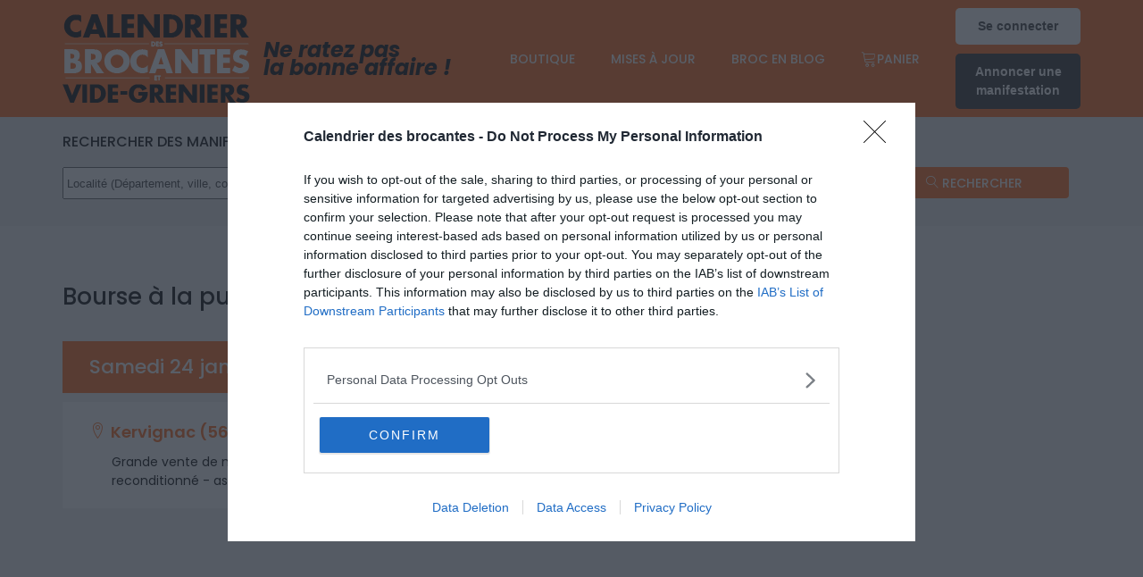

--- FILE ---
content_type: text/html; charset=utf-8
request_url: https://www.google.com/recaptcha/api2/aframe
body_size: 269
content:
<!DOCTYPE HTML><html><head><meta http-equiv="content-type" content="text/html; charset=UTF-8"></head><body><script nonce="NGIOhAp7LBav8wRQxSyBMg">/** Anti-fraud and anti-abuse applications only. See google.com/recaptcha */ try{var clients={'sodar':'https://pagead2.googlesyndication.com/pagead/sodar?'};window.addEventListener("message",function(a){try{if(a.source===window.parent){var b=JSON.parse(a.data);var c=clients[b['id']];if(c){var d=document.createElement('img');d.src=c+b['params']+'&rc='+(localStorage.getItem("rc::a")?sessionStorage.getItem("rc::b"):"");window.document.body.appendChild(d);sessionStorage.setItem("rc::e",parseInt(sessionStorage.getItem("rc::e")||0)+1);localStorage.setItem("rc::h",'1769034984407');}}}catch(b){}});window.parent.postMessage("_grecaptcha_ready", "*");}catch(b){}</script></body></html>

--- FILE ---
content_type: text/css
request_url: https://calendrier-des-brocantes.com/wp-content/themes/calendrier-theme/dist/css/the_theme.css?ver=1.0.35
body_size: 14058
content:
@font-face{font-family:'Linearicons-Free';src:url('../../dist/vendor/fonts/linearicons/Linearicons-Free.eot?w118d');src:url('../../dist/vendor/fonts/linearicons/Linearicons-Free.eot?#iefixw118d') format('embedded-opentype'),url('../../dist/vendor/fonts/linearicons/Linearicons-Free.woff2?w118d') format('woff2'),url('../../dist/vendor/fonts/linearicons/Linearicons-Free.woff?w118d') format('woff'),url('../../dist/vendor/fonts/linearicons/Linearicons-Free.ttf?w118d') format('truetype'),url('../../dist/vendor/fonts/linearicons/Linearicons-Free.svg?w118d#Linearicons-Free') format('svg');font-weight:normal;font-style:normal;font-display:swap}.lnr{font-family:'Linearicons-Free';speak:none;font-style:normal;font-weight:normal;font-variant:normal;text-transform:none;line-height:1;-webkit-font-smoothing:antialiased;-moz-osx-font-smoothing:grayscale}.lnr-home:before{content:"\e800"}.lnr-apartment:before{content:"\e801"}.lnr-pencil:before{content:"\e802"}.lnr-magic-wand:before{content:"\e803"}.lnr-drop:before{content:"\e804"}.lnr-lighter:before{content:"\e805"}.lnr-poop:before{content:"\e806"}.lnr-sun:before{content:"\e807"}.lnr-moon:before{content:"\e808"}.lnr-cloud:before{content:"\e809"}.lnr-cloud-upload:before{content:"\e80a"}.lnr-cloud-download:before{content:"\e80b"}.lnr-cloud-sync:before{content:"\e80c"}.lnr-cloud-check:before{content:"\e80d"}.lnr-database:before{content:"\e80e"}.lnr-lock:before{content:"\e80f"}.lnr-cog:before{content:"\e810"}.lnr-trash:before{content:"\e811"}.lnr-dice:before{content:"\e812"}.lnr-heart:before{content:"\e813"}.lnr-star:before{content:"\e814"}.lnr-star-half:before{content:"\e815"}.lnr-star-empty:before{content:"\e816"}.lnr-flag:before{content:"\e817"}.lnr-envelope:before{content:"\e818"}.lnr-paperclip:before{content:"\e819"}.lnr-inbox:before{content:"\e81a"}.lnr-eye:before{content:"\e81b"}.lnr-printer:before{content:"\e81c"}.lnr-file-empty:before{content:"\e81d"}.lnr-file-add:before{content:"\e81e"}.lnr-enter:before{content:"\e81f"}.lnr-exit:before{content:"\e820"}.lnr-graduation-hat:before{content:"\e821"}.lnr-license:before{content:"\e822"}.lnr-music-note:before{content:"\e823"}.lnr-film-play:before{content:"\e824"}.lnr-camera-video:before{content:"\e825"}.lnr-camera:before{content:"\e826"}.lnr-picture:before{content:"\e827"}.lnr-book:before{content:"\e828"}.lnr-bookmark:before{content:"\e829"}.lnr-user:before{content:"\e82a"}.lnr-users:before{content:"\e82b"}.lnr-shirt:before{content:"\e82c"}.lnr-store:before{content:"\e82d"}.lnr-cart:before{content:"\e82e"}.lnr-tag:before{content:"\e82f"}.lnr-phone-handset:before{content:"\e830"}.lnr-phone:before{content:"\e831"}.lnr-pushpin:before{content:"\e832"}.lnr-map-marker:before{content:"\e833"}.lnr-map:before{content:"\e834"}.lnr-location:before{content:"\e835"}.lnr-calendar-full:before{content:"\e836"}.lnr-keyboard:before{content:"\e837"}.lnr-spell-check:before{content:"\e838"}.lnr-screen:before{content:"\e839"}.lnr-smartphone:before{content:"\e83a"}.lnr-tablet:before{content:"\e83b"}.lnr-laptop:before{content:"\e83c"}.lnr-laptop-phone:before{content:"\e83d"}.lnr-power-switch:before{content:"\e83e"}.lnr-bubble:before{content:"\e83f"}.lnr-heart-pulse:before{content:"\e840"}.lnr-construction:before{content:"\e841"}.lnr-pie-chart:before{content:"\e842"}.lnr-chart-bars:before{content:"\e843"}.lnr-gift:before{content:"\e844"}.lnr-diamond:before{content:"\e845"}.lnr-linearicons:before{content:"\e846"}.lnr-dinner:before{content:"\e847"}.lnr-coffee-cup:before{content:"\e848"}.lnr-leaf:before{content:"\e849"}.lnr-paw:before{content:"\e84a"}.lnr-rocket:before{content:"\e84b"}.lnr-briefcase:before{content:"\e84c"}.lnr-bus:before{content:"\e84d"}.lnr-car:before{content:"\e84e"}.lnr-train:before{content:"\e84f"}.lnr-bicycle:before{content:"\e850"}.lnr-wheelchair:before{content:"\e851"}.lnr-select:before{content:"\e852"}.lnr-earth:before{content:"\e853"}.lnr-smile:before{content:"\e854"}.lnr-sad:before{content:"\e855"}.lnr-neutral:before{content:"\e856"}.lnr-mustache:before{content:"\e857"}.lnr-alarm:before{content:"\e858"}.lnr-bullhorn:before{content:"\e859"}.lnr-volume-high:before{content:"\e85a"}.lnr-volume-medium:before{content:"\e85b"}.lnr-volume-low:before{content:"\e85c"}.lnr-volume:before{content:"\e85d"}.lnr-mic:before{content:"\e85e"}.lnr-hourglass:before{content:"\e85f"}.lnr-undo:before{content:"\e860"}.lnr-redo:before{content:"\e861"}.lnr-sync:before{content:"\e862"}.lnr-history:before{content:"\e863"}.lnr-clock:before{content:"\e864"}.lnr-download:before{content:"\e865"}.lnr-upload:before{content:"\e866"}.lnr-enter-down:before{content:"\e867"}.lnr-exit-up:before{content:"\e868"}.lnr-bug:before{content:"\e869"}.lnr-code:before{content:"\e86a"}.lnr-link:before{content:"\e86b"}.lnr-unlink:before{content:"\e86c"}.lnr-thumbs-up:before{content:"\e86d"}.lnr-thumbs-down:before{content:"\e86e"}.lnr-magnifier:before{content:"\e86f"}.lnr-cross:before{content:"\e870"}.lnr-menu:before{content:"\e871"}.lnr-list:before{content:"\e872"}.lnr-chevron-up:before{content:"\e873"}.lnr-chevron-down:before{content:"\e874"}.lnr-chevron-left:before{content:"\e875"}.lnr-chevron-right:before{content:"\e876"}.lnr-arrow-up:before{content:"\e877"}.lnr-arrow-down:before{content:"\e878"}.lnr-arrow-left:before{content:"\e879"}.lnr-arrow-right:before{content:"\e87a"}.lnr-move:before{content:"\e87b"}.lnr-warning:before{content:"\e87c"}.lnr-question-circle:before{content:"\e87d"}.lnr-menu-circle:before{content:"\e87e"}.lnr-checkmark-circle:before{content:"\e87f"}.lnr-cross-circle:before{content:"\e880"}.lnr-plus-circle:before{content:"\e881"}.lnr-circle-minus:before{content:"\e882"}.lnr-arrow-up-circle:before{content:"\e883"}.lnr-arrow-down-circle:before{content:"\e884"}.lnr-arrow-left-circle:before{content:"\e885"}.lnr-arrow-right-circle:before{content:"\e886"}.lnr-chevron-up-circle:before{content:"\e887"}.lnr-chevron-down-circle:before{content:"\e888"}.lnr-chevron-left-circle:before{content:"\e889"}.lnr-chevron-right-circle:before{content:"\e88a"}.lnr-crop:before{content:"\e88b"}.lnr-frame-expand:before{content:"\e88c"}.lnr-frame-contract:before{content:"\e88d"}.lnr-layers:before{content:"\e88e"}.lnr-funnel:before{content:"\e88f"}.lnr-text-format:before{content:"\e890"}.lnr-text-format-remove:before{content:"\e891"}.lnr-text-size:before{content:"\e892"}.lnr-bold:before{content:"\e893"}.lnr-italic:before{content:"\e894"}.lnr-underline:before{content:"\e895"}.lnr-strikethrough:before{content:"\e896"}.lnr-highlight:before{content:"\e897"}.lnr-text-align-left:before{content:"\e898"}.lnr-text-align-center:before{content:"\e899"}.lnr-text-align-right:before{content:"\e89a"}.lnr-text-align-justify:before{content:"\e89b"}.lnr-line-spacing:before{content:"\e89c"}.lnr-indent-increase:before{content:"\e89d"}.lnr-indent-decrease:before{content:"\e89e"}.lnr-pilcrow:before{content:"\e89f"}.lnr-direction-ltr:before{content:"\e8a0"}.lnr-direction-rtl:before{content:"\e8a1"}.lnr-page-break:before{content:"\e8a2"}.lnr-sort-alpha-asc:before{content:"\e8a3"}.lnr-sort-amount-asc:before{content:"\e8a4"}.lnr-hand:before{content:"\e8a5"}.lnr-pointer-up:before{content:"\e8a6"}.lnr-pointer-right:before{content:"\e8a7"}.lnr-pointer-down:before{content:"\e8a8"}.lnr-pointer-left:before{content:"\e8a9"}@font-face{font-family:'Open Sans';font-style:normal;font-display:swap;font-weight:300;src:url('../../dist/vendor/fonts/open-sans/open-sans-v27-latin-300.eot');src:local(''),url('../../dist/vendor/fonts/open-sans/open-sans-v27-latin-300.eot?#iefix') format('embedded-opentype'),url('../../dist/vendor/fonts/open-sans/open-sans-v27-latin-300.woff2') format('woff2'),url('../../dist/vendor/fonts/open-sans/open-sans-v27-latin-300.woff') format('woff'),url('../../dist/vendor/fonts/open-sans/open-sans-v27-latin-300.ttf') format('truetype'),url('../../dist/vendor/fonts/open-sans/open-sans-v27-latin-300.svg#OpenSans') format('svg')}@font-face{font-family:'Open Sans';font-style:normal;font-display:swap;font-weight:400;src:url('../../dist/vendor/fonts/open-sans/open-sans-v27-latin-regular.eot');src:local(''),url('../../dist/vendor/fonts/open-sans/open-sans-v27-latin-regular.eot?#iefix') format('embedded-opentype'),url('../../dist/vendor/fonts/open-sans/open-sans-v27-latin-regular.woff2') format('woff2'),url('../../dist/vendor/fonts/open-sans/open-sans-v27-latin-regular.woff') format('woff'),url('../../dist/vendor/fonts/open-sans/open-sans-v27-latin-regular.ttf') format('truetype'),url('../../dist/vendor/fonts/open-sans/open-sans-v27-latin-regular.svg#OpenSans') format('svg')}@font-face{font-family:'Open Sans';font-style:normal;font-display:swap;font-weight:500;src:url('../../dist/vendor/fonts/open-sans/open-sans-v27-latin-500.eot');src:local(''),url('../../dist/vendor/fonts/open-sans/open-sans-v27-latin-500.eot?#iefix') format('embedded-opentype'),url('../../dist/vendor/fonts/open-sans/open-sans-v27-latin-500.woff2') format('woff2'),url('../../dist/vendor/fonts/open-sans/open-sans-v27-latin-500.woff') format('woff'),url('../../dist/vendor/fonts/open-sans/open-sans-v27-latin-500.ttf') format('truetype'),url('../../dist/vendor/fonts/open-sans/open-sans-v27-latin-500.svg#OpenSans') format('svg')}@font-face{font-family:'Open Sans';font-style:normal;font-display:swap;font-weight:600;src:url('../../dist/vendor/fonts/open-sans/open-sans-v27-latin-600.eot');src:local(''),url('../../dist/vendor/fonts/open-sans/open-sans-v27-latin-600.eot?#iefix') format('embedded-opentype'),url('../../dist/vendor/fonts/open-sans/open-sans-v27-latin-600.woff2') format('woff2'),url('../../dist/vendor/fonts/open-sans/open-sans-v27-latin-600.woff') format('woff'),url('../../dist/vendor/fonts/open-sans/open-sans-v27-latin-600.ttf') format('truetype'),url('../../dist/vendor/fonts/open-sans/open-sans-v27-latin-600.svg#OpenSans') format('svg')}@font-face{font-family:'Open Sans';font-style:normal;font-display:swap;font-weight:800;src:url('../../dist/vendor/fonts/open-sans/open-sans-v27-latin-800.eot');src:local(''),url('../../dist/vendor/fonts/open-sans/open-sans-v27-latin-800.eot?#iefix') format('embedded-opentype'),url('../../dist/vendor/fonts/open-sans/open-sans-v27-latin-800.woff2') format('woff2'),url('../../dist/vendor/fonts/open-sans/open-sans-v27-latin-800.woff') format('woff'),url('../../dist/vendor/fonts/open-sans/open-sans-v27-latin-800.ttf') format('truetype'),url('../../dist/vendor/fonts/open-sans/open-sans-v27-latin-800.svg#OpenSans') format('svg')}@font-face{font-family:'Open Sans';font-style:normal;font-display:swap;font-weight:700;src:url('../../dist/vendor/fonts/open-sans/open-sans-v27-latin-700.eot');src:local(''),url('../../dist/vendor/fonts/open-sans/open-sans-v27-latin-700.eot?#iefix') format('embedded-opentype'),url('../../dist/vendor/fonts/open-sans/open-sans-v27-latin-700.woff2') format('woff2'),url('../../dist/vendor/fonts/open-sans/open-sans-v27-latin-700.woff') format('woff'),url('../../dist/vendor/fonts/open-sans/open-sans-v27-latin-700.ttf') format('truetype'),url('../../dist/vendor/fonts/open-sans/open-sans-v27-latin-700.svg#OpenSans') format('svg')}@font-face{font-family:'Open Sans';font-style:italic;font-display:swap;font-weight:300;src:url('../../dist/vendor/fonts/open-sans/open-sans-v27-latin-300italic.eot');src:local(''),url('../../dist/vendor/fonts/open-sans/open-sans-v27-latin-300italic.eot?#iefix') format('embedded-opentype'),url('../../dist/vendor/fonts/open-sans/open-sans-v27-latin-300italic.woff2') format('woff2'),url('../../dist/vendor/fonts/open-sans/open-sans-v27-latin-300italic.woff') format('woff'),url('../../dist/vendor/fonts/open-sans/open-sans-v27-latin-300italic.ttf') format('truetype'),url('../../dist/vendor/fonts/open-sans/open-sans-v27-latin-300italic.svg#OpenSans') format('svg')}@font-face{font-family:'Open Sans';font-style:italic;font-display:swap;font-weight:400;src:url('../../dist/vendor/fonts/open-sans/open-sans-v27-latin-italic.eot');src:local(''),url('../../dist/vendor/fonts/open-sans/open-sans-v27-latin-italic.eot?#iefix') format('embedded-opentype'),url('../../dist/vendor/fonts/open-sans/open-sans-v27-latin-italic.woff2') format('woff2'),url('../../dist/vendor/fonts/open-sans/open-sans-v27-latin-italic.woff') format('woff'),url('../../dist/vendor/fonts/open-sans/open-sans-v27-latin-italic.ttf') format('truetype'),url('../../dist/vendor/fonts/open-sans/open-sans-v27-latin-italic.svg#OpenSans') format('svg')}@font-face{font-family:'Open Sans';font-style:italic;font-display:swap;font-weight:500;src:url('../../dist/vendor/fonts/open-sans/open-sans-v27-latin-500italic.eot');src:local(''),url('../../dist/vendor/fonts/open-sans/open-sans-v27-latin-500italic.eot?#iefix') format('embedded-opentype'),url('../../dist/vendor/fonts/open-sans/open-sans-v27-latin-500italic.woff2') format('woff2'),url('../../dist/vendor/fonts/open-sans/open-sans-v27-latin-500italic.woff') format('woff'),url('../../dist/vendor/fonts/open-sans/open-sans-v27-latin-500italic.ttf') format('truetype'),url('../../dist/vendor/fonts/open-sans/open-sans-v27-latin-500italic.svg#OpenSans') format('svg')}@font-face{font-family:'Open Sans';font-style:italic;font-weight:700;font-display:swap;src:url('../../dist/vendor/fonts/open-sans/open-sans-v27-latin-700italic.eot');src:local(''),url('../../dist/vendor/fonts/open-sans/open-sans-v27-latin-700italic.eot?#iefix') format('embedded-opentype'),url('../../dist/vendor/fonts/open-sans/open-sans-v27-latin-700italic.woff2') format('woff2'),url('../../dist/vendor/fonts/open-sans/open-sans-v27-latin-700italic.woff') format('woff'),url('../../dist/vendor/fonts/open-sans/open-sans-v27-latin-700italic.ttf') format('truetype'),url('../../dist/vendor/fonts/open-sans/open-sans-v27-latin-700italic.svg#OpenSans') format('svg')}@font-face{font-family:'Open Sans';font-style:italic;font-display:swap;font-weight:600;src:url('../../dist/vendor/fonts/open-sans/open-sans-v27-latin-600italic.eot');src:local(''),url('../../dist/vendor/fonts/open-sans/open-sans-v27-latin-600italic.eot?#iefix') format('embedded-opentype'),url('../../dist/vendor/fonts/open-sans/open-sans-v27-latin-600italic.woff2') format('woff2'),url('../../dist/vendor/fonts/open-sans/open-sans-v27-latin-600italic.woff') format('woff'),url('../../dist/vendor/fonts/open-sans/open-sans-v27-latin-600italic.ttf') format('truetype'),url('../../dist/vendor/fonts/open-sans/open-sans-v27-latin-600italic.svg#OpenSans') format('svg')}@font-face{font-family:'Open Sans';font-style:italic;font-display:swap;font-weight:800;src:url('../../dist/vendor/fonts/open-sans/open-sans-v27-latin-800italic.eot');src:local(''),url('../../dist/vendor/fonts/open-sans/open-sans-v27-latin-800italic.eot?#iefix') format('embedded-opentype'),url('../../dist/vendor/fonts/open-sans/open-sans-v27-latin-800italic.woff2') format('woff2'),url('../../dist/vendor/fonts/open-sans/open-sans-v27-latin-800italic.woff') format('woff'),url('../../dist/vendor/fonts/open-sans/open-sans-v27-latin-800italic.ttf') format('truetype'),url('../../dist/vendor/fonts/open-sans/open-sans-v27-latin-800italic.svg#OpenSans') format('svg')}@font-face{font-family:'Poppins';font-style:normal;font-display:swap;font-weight:300;src:url('../../dist/vendor/fonts/poppins/poppins-v15-latin-300.eot');src:local(''),url('../../dist/vendor/fonts/poppins/poppins-v15-latin-300.eot?#iefix') format('embedded-opentype'),url('../../dist/vendor/fonts/poppins/poppins-v15-latin-300.woff2') format('woff2'),url('../../dist/vendor/fonts/poppins/poppins-v15-latin-300.woff') format('woff'),url('../../dist/vendor/fonts/poppins/poppins-v15-latin-300.ttf') format('truetype'),url('../../dist/vendor/fonts/poppins/poppins-v15-latin-300.svg#Poppins') format('svg')}@font-face{font-family:'Poppins';font-style:italic;font-display:swap;font-weight:300;src:url('../../dist/vendor/fonts/poppins/poppins-v15-latin-300italic.eot');src:local(''),url('../../dist/vendor/fonts/poppins/poppins-v15-latin-300italic.eot?#iefix') format('embedded-opentype'),url('../../dist/vendor/fonts/poppins/poppins-v15-latin-300italic.woff2') format('woff2'),url('../../dist/vendor/fonts/poppins/poppins-v15-latin-300italic.woff') format('woff'),url('../../dist/vendor/fonts/poppins/poppins-v15-latin-300italic.ttf') format('truetype'),url('../../dist/vendor/fonts/poppins/poppins-v15-latin-300italic.svg#Poppins') format('svg')}@font-face{font-family:'Poppins';font-style:normal;font-display:swap;font-weight:400;src:url('../../dist/vendor/fonts/poppins/poppins-v15-latin-regular.eot');src:local(''),url('../../dist/vendor/fonts/poppins/poppins-v15-latin-regular.eot?#iefix') format('embedded-opentype'),url('../../dist/vendor/fonts/poppins/poppins-v15-latin-regular.woff2') format('woff2'),url('../../dist/vendor/fonts/poppins/poppins-v15-latin-regular.woff') format('woff'),url('../../dist/vendor/fonts/poppins/poppins-v15-latin-regular.ttf') format('truetype'),url('../../dist/vendor/fonts/poppins/poppins-v15-latin-regular.svg#Poppins') format('svg')}@font-face{font-family:'Poppins';font-style:italic;font-display:swap;font-weight:400;src:url('../../dist/vendor/fonts/poppins/poppins-v15-latin-italic.eot');src:local(''),url('../../dist/vendor/fonts/poppins/poppins-v15-latin-italic.eot?#iefix') format('embedded-opentype'),url('../../dist/vendor/fonts/poppins/poppins-v15-latin-italic.woff2') format('woff2'),url('../../dist/vendor/fonts/poppins/poppins-v15-latin-italic.woff') format('woff'),url('../../dist/vendor/fonts/poppins/poppins-v15-latin-italic.ttf') format('truetype'),url('../../dist/vendor/fonts/poppins/poppins-v15-latin-italic.svg#Poppins') format('svg')}@font-face{font-family:'Poppins';font-style:normal;font-display:swap;font-weight:500;src:url('../../dist/vendor/fonts/poppins/poppins-v15-latin-500.eot');src:local(''),url('../../dist/vendor/fonts/poppins/poppins-v15-latin-500.eot?#iefix') format('embedded-opentype'),url('../../dist/vendor/fonts/poppins/poppins-v15-latin-500.woff2') format('woff2'),url('../../dist/vendor/fonts/poppins/poppins-v15-latin-500.woff') format('woff'),url('../../dist/vendor/fonts/poppins/poppins-v15-latin-500.ttf') format('truetype'),url('../../dist/vendor/fonts/poppins/poppins-v15-latin-500.svg#Poppins') format('svg')}@font-face{font-family:'Poppins';font-style:italic;font-display:swap;font-weight:500;src:url('../../dist/vendor/fonts/poppins/poppins-v15-latin-500italic.eot');src:local(''),url('../../dist/vendor/fonts/poppins/poppins-v15-latin-500italic.eot?#iefix') format('embedded-opentype'),url('../../dist/vendor/fonts/poppins/poppins-v15-latin-500italic.woff2') format('woff2'),url('../../dist/vendor/fonts/poppins/poppins-v15-latin-500italic.woff') format('woff'),url('../../dist/vendor/fonts/poppins/poppins-v15-latin-500italic.ttf') format('truetype'),url('../../dist/vendor/fonts/poppins/poppins-v15-latin-500italic.svg#Poppins') format('svg')}@font-face{font-family:'Poppins';font-style:italic;font-display:swap;font-weight:600;src:url('../../dist/vendor/fonts/poppins/poppins-v15-latin-600italic.eot');src:local(''),url('../../dist/vendor/fonts/poppins/poppins-v15-latin-600italic.eot?#iefix') format('embedded-opentype'),url('../../dist/vendor/fonts/poppins/poppins-v15-latin-600italic.woff2') format('woff2'),url('../../dist/vendor/fonts/poppins/poppins-v15-latin-600italic.woff') format('woff'),url('../../dist/vendor/fonts/poppins/poppins-v15-latin-600italic.ttf') format('truetype'),url('../../dist/vendor/fonts/poppins/poppins-v15-latin-600italic.svg#Poppins') format('svg')}@font-face{font-family:'Poppins';font-style:normal;font-display:swap;font-weight:600;src:url('../../dist/vendor/fonts/poppins/poppins-v15-latin-600.eot');src:local(''),url('../../dist/vendor/fonts/poppins/poppins-v15-latin-600.eot?#iefix') format('embedded-opentype'),url('../../dist/vendor/fonts/poppins/poppins-v15-latin-600.woff2') format('woff2'),url('../../dist/vendor/fonts/poppins/poppins-v15-latin-600.woff') format('woff'),url('../../dist/vendor/fonts/poppins/poppins-v15-latin-600.ttf') format('truetype'),url('../../dist/vendor/fonts/poppins/poppins-v15-latin-600.svg#Poppins') format('svg')}@font-face{font-family:'Poppins';font-style:normal;font-display:swap;font-weight:700;src:url('../../dist/vendor/fonts/poppins/poppins-v15-latin-700.eot');src:local(''),url('../../dist/vendor/fonts/poppins/poppins-v15-latin-700.eot?#iefix') format('embedded-opentype'),url('../../dist/vendor/fonts/poppins/poppins-v15-latin-700.woff2') format('woff2'),url('../../dist/vendor/fonts/poppins/poppins-v15-latin-700.woff') format('woff'),url('../../dist/vendor/fonts/poppins/poppins-v15-latin-700.ttf') format('truetype'),url('../../dist/vendor/fonts/poppins/poppins-v15-latin-700.svg#Poppins') format('svg')}@font-face{font-family:'Poppins';font-style:italic;font-display:swap;font-weight:700;src:url('../../dist/vendor/fonts/poppins/poppins-v15-latin-700italic.eot');src:local(''),url('../../dist/vendor/fonts/poppins/poppins-v15-latin-700italic.eot?#iefix') format('embedded-opentype'),url('../../dist/vendor/fonts/poppins/poppins-v15-latin-700italic.woff2') format('woff2'),url('../../dist/vendor/fonts/poppins/poppins-v15-latin-700italic.woff') format('woff'),url('../../dist/vendor/fonts/poppins/poppins-v15-latin-700italic.ttf') format('truetype'),url('../../dist/vendor/fonts/poppins/poppins-v15-latin-700italic.svg#Poppins') format('svg')}body{line-height:1;background:#ffffff;font-size:16px;color:#555555;overflow-x:hidden}html,body,div,span,applet,object,iframe,h1,h2,h3,h4,h5,h6,p,blockquote,pre,a,abbr,acronym,address,big,cite,code,del,dfn,em,img,ins,kbd,q,s,samp,small,strike,strong,sub,sup,tt,var,b,u,i,center,dl,dt,dd,ol,ul,li,fieldset,form,label,legend,table,caption,tbody,tfoot,thead,tr,th,td,article,aside,canvas,details,embed,figure,figcaption,footer,header,hgroup,menu,nav,output,ruby,section,summary,time,mark,audio,video{margin:0;padding:0;border:0;font-size:100%;vertical-align:baseline}ol,ul{list-style:none}blockquote,q{quotes:none}blockquote:before,blockquote:after,q:before,q:after{content:'';content:none}table{border-collapse:collapse;border-spacing:0}article,aside,details,figcaption,figure,footer,header,hgroup,menu,nav,section{display:block}.affix-bottom{position:relative}.gm-style-iw h1{margin-bottom:5px;font-family:"Poppins",sans-serif;font-size:14px;font-weight:700;color:#ff7930}.gm-style-iw h1 a{color:#ff7930}.gm-style-iw h1 a:hover{color:#eb8e5d}.modal-backdrop{background:#ffffff}@media screen and (max-width:768px){#modal-map{padding-right:0 !important;height:100%;overflow-y:hidden}}#modal-map .close{margin-top:2px;background:#000000;width:24px;height:24px;background:none;background-image:url('../../images/modal-close.png');opacity:1}#modal-map .modal-content{border-radius:0;box-shadow:0 5px 30px rgba(0,0,0,0.3)}@media screen and (max-width:768px){#modal-map .modal-content{border:none;height:100%}}@media screen and (min-width:992px){#modal-map .modal-dialog{width:900px}}@media screen and (max-width:768px){#modal-map .modal-dialog{margin:0;height:100%;width:100%}}#modal-map .modal-header{background:#ff7930;color:#ffffff;font-size:22px}#modal-map .modal-body{padding:0}@media screen and (max-width:768px){#modal-map .modal-body{height:100%}}#modal-map #modal-map-gmap{width:100%;height:500px}@media screen and (max-width:768px){#modal-map #modal-map-gmap{height:89%}}#modal-map #modal-map-gmap.is-active{background:#ffffff url('../../images/ajax-loader-big.gif') no-repeat center center}#modal-map #modal-map-gmap.is-auto{height:auto}#modal-map #modal-map-gmap .modal-error{padding:15px;font-family:"Open Sans",sans-serif;font-size:1.4em;font-weight:600;color:#555555;line-height:175%;margin:20px 0}#modal-map #modal-map-gmap .modal-error span{margin-right:10px;color:#ff7930;font-size:1.6em;font-weight:700}@media screen and (max-width:768px){#modal-form{padding-right:0 !important;height:100%;overflow-y:scroll}}#modal-form .close{margin-top:2px;background:#000000;width:24px;height:24px;background:none;background-image:url('../../images/modal-close.png');opacity:1}#modal-form .modal-content{border-radius:0;box-shadow:0 5px 30px rgba(0,0,0,0.3)}@media screen and (max-width:768px){#modal-form .modal-content{border:none;min-height:100%}}@media (min-width:767px){#modal-form .modal-content .bordure-droite{border-right:1px solid #bbbbbb}}#modal-form .modal-content .cal_question-organisateur-final,#modal-form .modal-content .cal_container-formulaire,#modal-form .modal-content .cal_acces-geopuces,#modal-form .modal-content .cal_acces-contact{display:none}#modal-form .modal-content .cal_informations-modal{padding:30px;text-align:center}#modal-form .modal-content .cal_informations-modal p{text-align:center;font-weight:400;color:#555555;font-size:1.6em;line-height:150%;margin-bottom:30px}@media (max-width:767px){#modal-form .modal-content .cal_informations-modal p{margin-top:15px}}#modal-form .modal-content .cal_informations-modal p.cal_padding{padding:0 20px}@media (min-width:767px){#modal-form .modal-content .cal_informations-modal p.cal_margin{margin-bottom:55px}}#modal-form .modal-content .cal_informations-modal p a{color:#ff7930}#modal-form .modal-content .cal_informations-modal .cal_continuer{cursor:pointer;font-weight:500;font-size:1.8em;color:#ffffff;text-align:center;padding:10px 20px;display:inline-block;background-color:#ff7930;border:none;text-shadow:none;-webkit-border-radius:5px;-moz-border-radius:5px;border-radius:5px}@media (max-width:767px){#modal-form .modal-content .cal_informations-modal .cal_continuer{margin-top:15px}}#modal-form .modal-content .cal_informations-modal .cal_continuer:hover,#modal-form .modal-content .cal_informations-modal .cal_continuer:focus{background-color:#eb8e5d}@media (min-width:767px){#modal-form .modal-content .cal_informations-modal .cal_continuer.marge{margin-top:20px}}#modal-form .modal-content .cal_informations-modal .cal_continuer.small{font-size:1.6em}#modal-form .modal-content .cal_informations-modal .cal_question{cursor:pointer;font-weight:500;font-size:1.8em;color:#ffffff;text-align:center;padding:10px 20px;display:inline-block;border:none;text-shadow:none;-webkit-border-radius:5px;-moz-border-radius:5px;border-radius:5px}@media (max-width:767px){#modal-form .modal-content .cal_informations-modal .cal_question{margin-top:15px}}@media (min-width:767px){#modal-form .modal-content .cal_informations-modal .cal_question.marge{margin-top:20px}}#modal-form .modal-content .cal_informations-modal .cal_question.oui{background-color:#ff7930}#modal-form .modal-content .cal_informations-modal .cal_question.oui:hover,#modal-form .modal-content .cal_informations-modal .cal_question.oui:focus{background-color:#eb8e5d}#modal-form .modal-content .cal_informations-modal .cal_question.non{background-color:#666666}#modal-form .modal-content .cal_informations-modal .cal_question.non:hover,#modal-form .modal-content .cal_informations-modal .cal_question.non:focus{background-color:#222222}@media screen and (min-width:992px){#modal-form .modal-dialog{width:900px}}@media screen and (max-width:768px){#modal-form .modal-dialog{margin:0;height:100%;width:100%}}#modal-form .modal-header{background:#ff7930;color:#ffffff;font-size:2.2em;text-transform:uppercase}#modal-form .modal-body{padding:0}@media screen and (max-width:768px){#modal-form .modal-body{height:100%}}#modal-form #modal-map-gmap{width:100%;height:500px}@media screen and (max-width:768px){#modal-form #modal-map-gmap{height:100%}}#modal-form #modal-map-gmap.is-active{background:#ffffff url('../../images/ajax-loader-big.gif') no-repeat center center}#modal-form #modal-map-gmap.is-auto{height:auto}#modal-form #modal-map-gmap .modal-error{padding:15px;font-family:"Open Sans",sans-serif;font-size:1.4em;font-weight:600;color:#555555;line-height:175%;margin:20px 0}#modal-form #modal-map-gmap .modal-error span{margin-right:10px;color:#ff7930;font-size:1.6em;font-weight:700}#modal-form #cal_formulaire{padding:30px}#modal-form #cal_formulaire p{text-align:center;font-weight:400;color:#555555;font-size:1.6em;line-height:150%;margin-bottom:30px}#modal-form #cal_formulaire textarea,#modal-form #cal_formulaire input[type="text"],#modal-form #cal_formulaire input[type="date"],#modal-form #cal_formulaire input[type="email"]{display:block;width:100%;font-family:"Open Sans",sans-serif;font-size:1.4em;font-weight:400;color:#555555;padding:20px 15px;-webkit-border-radius:5px;-moz-border-radius:5px;border-radius:5px;text-shadow:none;margin:10px 0;border:1px solid #bbbbbb}#modal-form #cal_formulaire input[type="date"]{padding:10px 15px}#modal-form #cal_formulaire textarea{resize:vertical;min-height:250px}#modal-form #cal_formulaire input[type="submit"]{font-weight:700;font-size:.9em;color:#ffffff;text-transform:uppercase;text-align:center;padding:10px 20px;margin-top:15px;background-color:#ff7930;border:none;text-shadow:none;-webkit-border-radius:5px;-moz-border-radius:5px;border-radius:5px}#modal-form #cal_formulaire input[type="submit"]:hover,#modal-form #cal_formulaire input[type="submit"]:focus{background-color:#eb8e5d}#modal-form #cal_formulaire .wpcf7-not-valid-tip{font-size:1.2em;color:#ef415a}#modal-form #cal_formulaire .wpcf7-validation-errors{font-size:1.3em;padding:10px;border-color:#018b87}#modal-form #cal_formulaire-envoye{text-align:center;display:none}#modal-form #cal_formulaire-envoye p{margin:10px 0;font-weight:600;font-size:1.6em;color:#222222}@media screen and (max-width:768px){.cal_modal_contenu{padding-right:0 !important;height:100%;overflow-y:scroll}}.cal_modal_contenu .close{margin-top:2px;background:#000000;width:24px;height:24px;background:none;background-image:url('../../images/modal-close.png');opacity:1}@media (min-width:767px){.cal_modal_contenu .bordure-droite{border-right:1px solid #bbbbbb}}.cal_modal_contenu .modal-content{border-radius:0;box-shadow:0 5px 30px rgba(0,0,0,0.3)}@media screen and (max-width:768px){.cal_modal_contenu .modal-content{border:none;min-height:100%}}.cal_modal_contenu .modal-content .cal_modal-secondaire{display:none}.cal_modal_contenu .modal-content .cal_informations-modal{padding:30px;text-align:center}.cal_modal_contenu .modal-content .cal_informations-modal p{text-align:center;font-weight:400;color:#555555;font-size:1.6em;line-height:150%;margin-bottom:30px}@media (max-width:767px){.cal_modal_contenu .modal-content .cal_informations-modal p{margin-top:15px}}.cal_modal_contenu .modal-content .cal_informations-modal p.cal_padding{padding:0 20px}@media (max-width:767px){.cal_modal_contenu .modal-content .cal_informations-modal p.cal_margin-top-mobile{margin-top:55px}}@media (min-width:767px){.cal_modal_contenu .modal-content .cal_informations-modal p.cal_margin{margin-bottom:55px}}.cal_modal_contenu .modal-content .cal_informations-modal p a{color:#ff7930}.cal_modal_contenu .modal-content .cal_informations-modal .cal_continuer{cursor:pointer;font-weight:500;font-size:1.8em;color:#ffffff;text-align:center;padding:10px 20px;display:inline-block;background-color:#ff7930;border:none;text-shadow:none;-webkit-border-radius:5px;-moz-border-radius:5px;border-radius:5px}@media (max-width:767px){.cal_modal_contenu .modal-content .cal_informations-modal .cal_continuer{margin-top:15px}}.cal_modal_contenu .modal-content .cal_informations-modal .cal_continuer:hover,.cal_modal_contenu .modal-content .cal_informations-modal .cal_continuer:focus{background-color:#eb8e5d}@media (min-width:767px){.cal_modal_contenu .modal-content .cal_informations-modal .cal_continuer.marge{margin-top:20px}}.cal_modal_contenu .modal-content .cal_informations-modal .cal_continuer.small{font-size:1.6em}@media screen and (min-width:992px){.cal_modal_contenu .modal-dialog{width:900px}}@media screen and (max-width:768px){.cal_modal_contenu .modal-dialog{margin:0;height:100%;width:100%}}.cal_modal_contenu .modal-header{background:#ff7930;color:#ffffff;font-size:2.2em;text-transform:uppercase}.cal_modal_contenu .modal-body{padding:0}@media screen and (max-width:768px){.cal_modal_contenu .modal-body{height:100%}}@media (max-width:767px){#modal-mon-compte .cal_informations-modal p{margin-bottom:0}}.cal_remove-input{display:inline-block;font-size:1.1em;margin-left:5px;padding-right:10px;color:#ff7930;cursor:pointer}#ui-datepicker-div{font-size:1.4em}#ui-datepicker-div .ui-datepicker-header{background:#ff7930}.datepicker-formulaire-manifestation{margin-top:30px}.cal_liens-pages-internes{background-color:#f3f3f3;padding-bottom:40px}.cal_liens-pages-internes a{font-family:"Open Sans",sans-serif;font-size:1.4em;font-weight:600;color:#aaaaaa;line-height:225%}.cal_liens-pages-internes a:hover,.cal_liens-pages-internes a:focus{color:#222222}html,body{font-size:10px}a{text-decoration:none;-webkit-transition:all .2s ease-out;-moz-transition:all .2s ease-out;-o-transition:all .2s ease-out;transition:all .2s ease-out}a:hover,a:focus{text-decoration:none}*{outline:none}.cal_chargement{display:none;position:fixed;right:0;bottom:0;width:100%;height:100%;z-index:2000;background:url('../../images/ajax-loader-big.gif') 50% 50% no-repeat rgba(255,255,255,0.7)}.trait-orange{display:inline-block;width:50px;height:2px;background-color:#ff7930}#cookie-notice .button.bootstrap{background-color:#ff7930;background-image:none}#cookie-notice .button.bootstrap:hover,#cookie-notice .button.bootstrap:focus{background-color:#eb8e5d;background-image:none}.mt10{margin-top:10px}.mb10{margin-bottom:10px}.cal_publicite-verticale{display:block}.affix{position:fixed;top:30px}.affix-top{position:static}.affix-bottom{position:absolute;bottom:auto !important}.wp-pagenavi{margin:30px 0}.wp-pagenavi span{margin:0;border:none;padding:0}.wp-pagenavi span.pages,.wp-pagenavi span.extend{display:none}.wp-pagenavi span.more,.wp-pagenavi a{background-color:#c9c9c9;color:#222222;font-size:1.4em;padding:15px;border:none;-webkit-border-radius:4px;-moz-border-radius:4px;border-radius:4px;margin:3px;display:inline-block}.wp-pagenavi span.more:hover,.wp-pagenavi a:hover,.wp-pagenavi span.more:focus,.wp-pagenavi a:focus{background-color:#ff7930;color:#ffffff}.wp-pagenavi span.more{background-color:#c9c9c9;color:#222222;font-size:1.4em;padding:15px;border:none;-webkit-border-radius:4px;-moz-border-radius:4px;border-radius:4px;margin:3px;display:inline-block}.wp-pagenavi span.current{background-color:#ff7930;color:#ffffff;font-size:1.4em;padding:10px 15px;border:none;-webkit-border-radius:4px;-moz-border-radius:4px;border-radius:4px}.cal_publicite-carre{margin-bottom:30px}.cal_publicite-carre a{text-align:center;display:block}.cal_publicite-carre .cal_titre{font-family:"Poppins",sans-serif;font-weight:500;font-style:italic;font-size:1.4em;color:#aaaaaa;margin-bottom:15px;text-align:center;background-image:url('../../images/pixel-gris.png');background-repeat:repeat-x;background-position:center;margin-left:25px;margin-right:25px}@media (min-width:992px){.cal_publicite-carre .cal_titre{margin-left:100px;margin-right:100px}}.cal_publicite-carre .cal_titre .cal_libelle{background-color:#f3f3f3;display:inline-block;padding:0 10px}.cal_publicite-google{margin:25px 0}.has-lazyload{-moz-opacity:0;-khtml-opacity:0;-webkit-opacity:0;opacity:0;-ms-filter:progid:DXImageTransform.Microsoft.Alpha(opacity=0);filter:alpha(opacity=0)}header{background-color:#ff7930}header .cal_liens-acces{display:flex;flex-direction:column;margin-left:5px;max-width:140px}@media (min-width:1200px){header .cal_liens-acces{margin-left:20px}}header .cal_mon-compte,header .cal_lien-orga{align-items:center;justify-content:center;text-align:center;position:relative;font-weight:600;font-size:1.3rem;padding:10px;line-height:150%;cursor:pointer;-webkit-border-radius:5px;-moz-border-radius:5px;border-radius:5px}@media (min-width:1200px){header .cal_mon-compte,header .cal_lien-orga{font-size:1.4rem}}header .cal_mon-compte{background-color:#ffffff;color:#555555}header .cal_lien-orga{background-color:#444444;color:#ffffff;margin-top:10px}header .cal_lien-panier{font-family:"Poppins",sans-serif;font-weight:500;color:#ffffff;text-transform:uppercase;cursor:pointer;padding:0 5px;text-align:center;align-items:center;justify-content:center}@media (max-width:767px){header .cal_lien-panier{margin-bottom:5px}}@media (min-width:1200px){header .cal_lien-panier{padding:0 20px}}header .cal_lien-panier .cal_icone{font-size:1.8rem}header .cal_lien-panier .cal_libelle{font-size:1.4rem}header .cal_lien-panier:hover,header .cal_lien-panier:focus,header .cal_lien-panier.active{background-color:transparent;color:#222222}header .cal_menu-container{display:flex;align-items:center;flex-direction:row}@media (min-width:480px){header .cal_menu-container{justify-content:space-between}}header .navbar{margin:0}header .navbar-header{position:relative;display:flex}@media (min-width:767px){header .navbar-header{margin-right:auto}}header .navbar-header .navbar-brand{display:flex;align-items:center;padding:10px 0;height:auto}@media (min-width:767px){header .navbar-header .navbar-brand{padding:15px}}@media (max-width:767px){header .navbar-header .navbar-brand img{display:inline-block;width:126px;height:60px}}header .navbar-header .navbar-brand .cal_sous-titre{float:left;font-family:"Poppins",sans-serif;font-weight:700;font-size:2rem;font-style:italic;color:#222222}@media (min-width:992px){header .navbar-header .navbar-brand .cal_sous-titre{margin-left:15px}}@media (min-width:1200px){header .navbar-header .navbar-brand .cal_sous-titre{font-size:2.4rem}}@media (max-width:992px){header .navbar-header .navbar-brand .cal_sous-titre{display:none}}header .navbar-content{display:flex;align-items:center}header .navbar-content .cal_menu-desktop-container{display:none}@media (min-width:767px){header .navbar-content .cal_menu-desktop-container{display:block}}header .navbar-content .cal_liens-acces{display:none}@media (min-width:767px){header .navbar-content .cal_liens-acces{display:inline-flex}}header .navbar-content .cal_lien-panier{display:none}@media (min-width:767px){header .navbar-content .cal_lien-panier{display:flex}}header .navbar-nav{margin:0}header .navbar-nav li a{font-family:"Poppins",sans-serif;font-size:1.4em;font-weight:500;color:#ffffff;text-transform:uppercase;padding:0 5px}@media (min-width:1200px){header .navbar-nav li a{padding:0 20px}}header .navbar-nav li a:hover,header .navbar-nav li a:focus,header .navbar-nav li a.active{background-color:transparent;color:#222222}header .navbar-nav li.active a{background-color:transparent;color:#222222}header .cal_nav{float:right;padding:0;margin:0;box-shadow:none}@media (max-width:767px){header .cal_nav{width:100%;margin:0 !important}}header .cal_nav .cal_menu-mobile-container{display:block}@media (min-width:767px){header .cal_nav .cal_menu-mobile-container{display:none}}header .cal_nav .cal_liens-acces{display:inline-flex;margin-bottom:20px}@media (min-width:767px){header .cal_nav .cal_liens-acces{display:none}}header .cal_nav .cal_lien-panier{display:flex;margin-top:10px;margin-bottom:10px;text-align:left}@media (min-width:767px){header .cal_nav .cal_lien-panier{display:none}}header .navbar-toggle{border-color:#ffffff;background-color:#ffffff;z-index:1000;position:absolute;right:5px;top:24px;margin-top:0;margin-bottom:0}header .navbar-toggle .icon-bar{background-color:#222222}footer .cal_nav-footer{background-color:#444444;padding:30px 0}footer .cal_nav-footer .cal_logo{display:block}@media (max-width:992px){footer .cal_nav-footer .cal_logo{margin-top:20px}}footer .cal_nav-footer .cal_titre{font-family:"Poppins",sans-serif;font-weight:500;font-size:2em;color:#ff7930;margin-bottom:20px}@media (max-width:992px){footer .cal_nav-footer .cal_titre{margin-top:20px}}footer .cal_nav-footer p{font-family:"Open Sans",sans-serif;font-size:1.4em;font-weight:600;line-height:175%;color:#aaaaaa}footer .cal_nav-footer p a{color:#ff7930}footer .cal_nav-footer p a:hover,footer .cal_nav-footer p a:focus{color:#ffffff}footer .cal_nav-footer a.cal_telephone{display:block;margin-bottom:20px;font-family:"Open Sans",sans-serif;font-size:2em;font-weight:600}footer .cal_nav-footer a.cal_telephone .cal_icone{-webkit-transition:all .2s ease-out;-moz-transition:all .2s ease-out;-o-transition:all .2s ease-out;transition:all .2s ease-out;color:#ff7930}footer .cal_nav-footer a.cal_telephone .cal_libelle{-webkit-transition:all .2s ease-out;-moz-transition:all .2s ease-out;-o-transition:all .2s ease-out;transition:all .2s ease-out;display:inline-block;margin-left:5px;color:#ffffff}footer .cal_nav-footer a.cal_telephone:hover .cal_icone,footer .cal_nav-footer a.cal_telephone:focus .cal_icone{color:#ffffff}footer .cal_nav-footer a.cal_telephone:hover .cal_libelle,footer .cal_nav-footer a.cal_telephone:focus .cal_libelle{color:#ff7930}footer .cal_nav-footer a.cal_lien-contact{display:inline-block;font-family:"Poppins",sans-serif;font-weight:500;font-size:1.4em;color:#ffffff;text-transform:uppercase;-webkit-border-radius:4px;-moz-border-radius:4px;border-radius:4px;background-color:#ff7930;padding:10px 20px}footer .cal_nav-footer a.cal_lien-contact:hover,footer .cal_nav-footer a.cal_lien-contact:focus{color:#ffffff;background-color:#eb8e5d}footer .cal_nav-footer ul li a{font-family:"Open Sans",sans-serif;font-weight:600;font-size:1.4em;color:#aaaaaa;padding-bottom:20px;display:block}footer .cal_nav-footer ul li a:hover,footer .cal_nav-footer ul li a:focus{color:#ffffff}footer .cal_droits{background-color:#333333;padding:20px 0}footer .cal_droits .cal_copyright{float:left;font-family:"Open Sans",sans-serif;font-weight:600;font-size:1.4em;color:#666666;line-height:150%}@media (max-width:767px){footer .cal_droits .cal_copyright{font-size:1.2em}}@media (min-width:992px){footer .cal_droits ul{float:right}}footer .cal_droits ul li{border-right:2px solid #666666;display:inline-block}footer .cal_droits ul li a{display:block;padding:0 10px;font-family:"Open Sans",sans-serif;font-weight:600;font-size:1.4em;color:#666666;line-height:150%}@media (max-width:767px){footer .cal_droits ul li a{font-size:1.2em}}footer .cal_droits ul li a:hover,footer .cal_droits ul li a:focus{color:#ffffff}footer .cal_droits ul li:last-child{border-color:transparent}footer .cal_droits a.cal_lien-facebook{float:right;margin-left:20px;width:12px;height:20px;background-image:url('../../images/picto-facebook.png');background-repeat:no-repeat}.cal_barre-recherche-interne{background-color:#ebebeb;padding-top:20px;padding-bottom:30px}.cal_barre-recherche-interne .cal_titre{font-family:"Poppins",sans-serif;font-weight:500;font-size:1.6em;color:#222222;text-transform:uppercase;margin-bottom:20px}@media (max-width:992px){.cal_barre-recherche-interne .cal_titre{margin-bottom:5px}}.cal_barre-recherche-interne form{position:relative}.cal_barre-recherche-interne form select{height:36px;font-size:1.3em;margin-right:25px}@media (min-width:767px){.cal_barre-recherche-interne form select{float:left}}@media (min-width:1200px){.cal_barre-recherche-interne form select{margin-right:30px}}.cal_barre-recherche-interne form .selectize-dropdown.single{border:none}.cal_barre-recherche-interne form .selectize-control{font-family:"Open Sans",sans-serif;margin-right:25px}@media (min-width:767px){.cal_barre-recherche-interne form .selectize-control{float:left}}@media (min-width:1200px){.cal_barre-recherche-interne form .selectize-control{margin-right:30px}}.cal_barre-recherche-interne form .selectize-control .selectize-input{box-shadow:none;background-color:#ffffff;background-image:none;border:none;padding-right:40px}.cal_barre-recherche-interne form .selectize-control .selectize-input input{font-weight:600;font-size:1.1em;color:#575757}.cal_barre-recherche-interne form .cal_place{position:relative}@media (min-width:767px){.cal_barre-recherche-interne form .cal_place{float:left}}.cal_barre-recherche-interne form .cal_place .cal_position-navigateur{position:absolute;z-index:1000;font-size:2em;top:7px;right:40px;cursor:pointer;background-position:center;background-size:cover;height:22px;width:22px;background:#ffffff url('../../images/picto-position.png')}.cal_barre-recherche-interne form .cal_place .cal_position-navigateur.is-active{background:#ffffff url('../../images/ajax-loader.gif') center center}.cal_barre-recherche-interne form .cal_place .tooltip .tooltip-inner{background-color:#666666}.cal_barre-recherche-interne form .cal_place .tooltip .tooltip-arrow{border-top-color:#666666}.cal_barre-recherche-interne form .cal_place .selectize-control,.cal_barre-recherche-interne form .cal_place select{width:100%}@media (max-width:767px){.cal_barre-recherche-interne form .cal_place .selectize-control,.cal_barre-recherche-interne form .cal_place select{margin-top:15px}}@media (min-width:1200px){.cal_barre-recherche-interne form .cal_place .selectize-control,.cal_barre-recherche-interne form .cal_place select{width:350px}}@media (min-width:767px) and (max-width:1200px){.cal_barre-recherche-interne form .cal_place .selectize-control,.cal_barre-recherche-interne form .cal_place select{width:275px}}.cal_barre-recherche-interne form .cal_place .selectize-control input,.cal_barre-recherche-interne form .cal_place select input{width:100%}@media (min-width:767px){.cal_barre-recherche-interne form .cal_place .selectize-control input,.cal_barre-recherche-interne form .cal_place select input{width:350px}}.cal_barre-recherche-interne form .cal_date{position:relative}@media (min-width:767px){.cal_barre-recherche-interne form .cal_date{float:left}}@media (min-width:767px) and (max-width:992px){.cal_barre-recherche-interne form .cal_date{margin-top:15px}}.cal_barre-recherche-interne form .cal_date .cal_icone{color:#ff7930;position:absolute;z-index:1000;font-size:1.8em;top:7px;right:40px;background-color:#ffffff;cursor:pointer}.cal_barre-recherche-interne form .cal_date .cal_icone span{font-weight:700}.cal_barre-recherche-interne form .cal_date .selectize-control,.cal_barre-recherche-interne form .cal_date select{width:100%}@media (max-width:767px){.cal_barre-recherche-interne form .cal_date .selectize-control,.cal_barre-recherche-interne form .cal_date select{margin-top:10px}}@media (min-width:767px){.cal_barre-recherche-interne form .cal_date .selectize-control,.cal_barre-recherche-interne form .cal_date select{width:165px}}@media (min-width:1200px){.cal_barre-recherche-interne form .cal_date .selectize-control,.cal_barre-recherche-interne form .cal_date select{width:225px}}@media (min-width:767px) and (max-width:992px){.cal_barre-recherche-interne form .cal_date .selectize-control,.cal_barre-recherche-interne form .cal_date select{width:175px}}.cal_barre-recherche-interne form .cal_date .selectize-control input,.cal_barre-recherche-interne form .cal_date select input{width:100%}@media (min-width:992px){.cal_barre-recherche-interne form .cal_date .selectize-control input,.cal_barre-recherche-interne form .cal_date select input{width:165px}}@media (min-width:1200px){.cal_barre-recherche-interne form .cal_date .selectize-control input,.cal_barre-recherche-interne form .cal_date select input{width:225px}}.cal_barre-recherche-interne form .cal_saut-ligne{display:none}@media (min-width:767px) and (max-width:992px){.cal_barre-recherche-interne form .cal_saut-ligne{display:block;clear:both}}.cal_barre-recherche-interne form .cal_type .selectize-control,.cal_barre-recherche-interne form .cal_type select{width:100%}@media (min-width:767px){.cal_barre-recherche-interne form .cal_type .selectize-control,.cal_barre-recherche-interne form .cal_type select{width:205px}}@media (max-width:767px){.cal_barre-recherche-interne form .cal_type .selectize-control,.cal_barre-recherche-interne form .cal_type select{margin-top:10px}}@media (min-width:1200px){.cal_barre-recherche-interne form .cal_type .selectize-control,.cal_barre-recherche-interne form .cal_type select{width:250px}}@media (min-width:767px) and (max-width:1200px){.cal_barre-recherche-interne form .cal_type .selectize-control,.cal_barre-recherche-interne form .cal_type select{width:240px}}.cal_barre-recherche-interne form .cal_type .selectize-control input,.cal_barre-recherche-interne form .cal_type select input{width:100%}@media (min-width:992px){.cal_barre-recherche-interne form .cal_type .selectize-control input,.cal_barre-recherche-interne form .cal_type select input{width:205px}}@media (min-width:1200px){.cal_barre-recherche-interne form .cal_type .selectize-control input,.cal_barre-recherche-interne form .cal_type select input{width:250px}}.cal_barre-recherche-interne form button[type='submit']{box-shadow:none;font-family:"Poppins",sans-serif;font-weight:500;font-size:1.4em;text-transform:uppercase;color:#ffffff;padding:10px 20px;-webkit-border-radius:4px;-moz-border-radius:4px;border-radius:4px;background-color:#ff7930;border:none}@media (min-width:1200px){.cal_barre-recherche-interne form button[type='submit']{padding:10px 52px}}@media (max-width:767px){.cal_barre-recherche-interne form button[type='submit']{width:100%;margin-top:15px}}@media (min-width:767px){.cal_barre-recherche-interne form button[type='submit']{float:left}}@media (max-width:992px){.cal_barre-recherche-interne form button[type='submit']{margin-top:15px}}.cal_barre-recherche-interne form button[type='submit']:hover,.cal_barre-recherche-interne form button[type='submit']:focus{color:#ffffff;background-color:#eb8e5d}.cal_fil-ariane{padding:10px 0;font-family:"Poppins",sans-serif;font-weight:500;font-size:1.2em;color:#aaaaaa}.cal_fil-ariane a,.cal_fil-ariane .breadcrumb_last{font-family:"Poppins",sans-serif;font-weight:500;font-size:1.2em;color:#aaaaaa}.cal_fil-ariane a:hover,.cal_fil-ariane a:focus{color:#444444}.cal_sidebar-categorie-blog .cal_titre-categories{margin-top:10px;font-weight:500;font-size:2.6em;color:#222222}.cal_sidebar-categorie-blog ul{margin-top:15px;margin-bottom:30px}.cal_sidebar-categorie-blog ul li{border-bottom:1px solid #aaaaaa}.cal_sidebar-categorie-blog ul li a{display:block;padding:20px 0;font-weight:500;font-size:1.4em;color:#555555}.cal_sidebar-categorie-blog ul li a span.lnr{float:right}.cal_sidebar-categorie-blog ul li:hover a,.cal_sidebar-categorie-blog ul li:focus a,.cal_sidebar-categorie-blog ul li.active a{color:#aaaaaa}@media (min-width:767px){.cal_sidebar-categorie-blog ul li:last-child{border:none}}.rotating_paszone>.pasli{visibility:visible !important}.cdb-pbu-custom{cursor:pointer;background-color:#ffffff;padding:13px;max-width:360px}@media (max-width:767px){.cdb-pbu-custom{display:inline-block}}.cdb-pbu-custom .is-pbu-date{font-family:"Poppins",sans-serif;font-weight:600;font-size:1.8em;text-transform:uppercase;color:#ffffff;padding:20px;text-align:center;background-color:#093c5c}.cdb-pbu-custom .is-pbu-informations-container{position:relative;text-align:center;min-height:350px;background-size:cover;background-image:url('../../images/fond-pbu.jpg')}.cdb-pbu-custom .is-pbu-informations-container .is-pbu-informations{position:absolute;width:100%;left:50%;top:50%;-webkit-transform:translate(-50%, -50%);-moz-transform:translate(-50%, -50%);-o-transform:translate(-50%, -50%);-ms-transform:translate(-50%, -50%);transform:translate(-50%, -50%);padding:20px}@media (min-width:1200px){.cdb-pbu-custom .is-pbu-informations-container .is-pbu-informations{padding:20px 50px}}.cdb-pbu-custom .is-pbu-informations-container .is-pbu-informations .is-title{font-family:"Poppins",sans-serif;font-weight:600;line-height:125%;text-transform:uppercase;color:#ffffff;margin-bottom:10px;font-size:1.6em}@media (min-width:1200px){.cdb-pbu-custom .is-pbu-informations-container .is-pbu-informations .is-title{font-size:2.2em}}.cdb-pbu-custom .is-pbu-informations-container .is-pbu-informations .is-text{font-family:"Poppins",sans-serif;font-weight:400;font-size:1.6em;line-height:150%;color:#ffffff;padding-bottom:15px;border-bottom:1px solid #ffffff;margin-bottom:15px}.cdb-pbu-custom .is-pbu-informations-container .is-pbu-informations .is-place{font-family:"Poppins",sans-serif;font-weight:700;text-transform:uppercase;color:#ffffff;margin-bottom:15px;line-height:125%;font-size:1.4em}@media (min-width:1200px){.cdb-pbu-custom .is-pbu-informations-container .is-pbu-informations .is-place{font-size:2em}}.cdb-pbu-custom .is-pbu-informations-container .is-pbu-informations .is-readmore{display:inline-block;font-family:"Poppins",sans-serif;font-weight:500;font-size:1.4em;text-transform:uppercase;color:#ffffff;padding:10px 20px;-webkit-border-radius:4px;-moz-border-radius:4px;border-radius:4px;background-color:#ff7930;border:none}@media (min-width:1200px){.cdb-pbu-custom .is-pbu-informations-container .is-pbu-informations .is-readmore{padding:10px 52px}}.cal_page{padding-top:20px;padding-bottom:50px;background-color:#f3f3f3;font-family:"Poppins",sans-serif}.cal_page h1{font-weight:500;font-size:3.2em;color:#222222;margin-top:10px;margin-bottom:20px}.cal_page .cal_contenu h2{font-weight:500;font-size:2.6em;color:#222222;margin-top:20px;margin-bottom:10px}.cal_page .cal_contenu h3{font-weight:500;font-size:2.2em;color:#222222;margin-top:10px;margin-bottom:5px}.cal_page .cal_contenu h4{font-weight:500;font-size:1.8em;color:#222222;margin-top:10px;margin-bottom:5px}.cal_page .cal_contenu ul{list-style:circle;margin-left:15px}.cal_page .cal_contenu ul li{font-weight:400;color:#555555;font-size:1.4em;line-height:150%;margin:10px 0}.cal_page .cal_contenu p{font-weight:400;color:#555555;font-size:1.4em;line-height:150%;margin:10px 0}.cal_page .cal_contenu p a{font-size:1em;text-decoration:underline}.cal_page .cal_contenu a{font-weight:400;font-size:1.4em;color:#555555}.cal_page .cal_contenu a:hover,.cal_page .cal_contenu a:focus{color:#222222}.cal_page-accueil .cal_date{font-family:"Open Sans",sans-serif;font-weight:400;font-size:1.3em;position:relative;width:100%}@media (min-width:767px){.cal_page-accueil .cal_date{float:left}}.cal_page-accueil .cal_date .cal_icone{color:#ff7930;position:absolute;z-index:9;font-size:1.8em;top:7px;right:10px;background-color:#f9f9f9;cursor:pointer}.cal_page-accueil .cal_date .cal_icone span{font-weight:700}.cal_page-accueil .cal_recherche-v2{padding-top:25px;background-color:#f3f3f3}@media (min-width:992px){.cal_page-accueil .cal_recherche-v2{padding-bottom:40px}}.cal_page-accueil .cal_recherche-v2 h1{font-family:"Poppins",sans-serif;font-weight:600;font-size:2.6em;color:#222222;padding-bottom:15px}@media (max-width:992px){.cal_page-accueil .cal_recherche-v2 h1{text-align:center;font-size:2.2em}}.cal_page-accueil .cal_recherche-v2 .cal_sous-titre{font-family:"Poppins",sans-serif;font-weight:500;font-size:1.6em;color:#222222;text-transform:uppercase;margin-bottom:25px}@media (max-width:992px){.cal_page-accueil .cal_recherche-v2 .cal_sous-titre{font-size:1.8em;margin-top:15px;margin-bottom:15px}}.cal_page-accueil .cal_recherche-v2 .cal_bloc_recherche{display:flex;flex-direction:column-reverse}@media (min-width:992px){.cal_page-accueil .cal_recherche-v2 .cal_bloc_recherche{padding:25px 0;flex-direction:column}}.cal_page-accueil .cal_recherche-v2 .cal_bloc_recherche .cal_afficher-formulaire-mobile{display:block;margin-bottom:20px;text-align:center;font-family:"Poppins",sans-serif;font-weight:500;font-size:1.6em;text-transform:uppercase;color:#575757;padding:10px;-webkit-border-radius:4px;-moz-border-radius:4px;border-radius:4px;border:2px solid #ff7930;width:100%}@media (max-width:992px){.cal_page-accueil .cal_recherche-v2 .cal_bloc_recherche .cal_afficher-formulaire-mobile{margin-bottom:15px}}@media (min-width:992px){.cal_page-accueil .cal_recherche-v2 .cal_bloc_recherche .cal_afficher-formulaire-mobile{display:none}}.cal_page-accueil .cal_recherche-v2 .cal_bloc_recherche .cal_afficher-formulaire-mobile:hover,.cal_page-accueil .cal_recherche-v2 .cal_bloc_recherche .cal_afficher-formulaire-mobile:focus{color:#ff7930}.cal_page-accueil .cal_recherche-v2 .cal_bloc_recherche form{position:relative}@media (min-width:992px){.cal_page-accueil .cal_recherche-v2 .cal_bloc_recherche form{display:block !important}}@media (max-width:992px){.cal_page-accueil .cal_recherche-v2 .cal_bloc_recherche form{display:none}}.cal_page-accueil .cal_recherche-v2 .cal_bloc_recherche form .cal_position-navigateur{position:absolute;z-index:1000;top:7px;right:40px;cursor:pointer;background-size:cover;height:24px;width:24px;background:#ffffff url('../../images/picto-position.png') center center}.cal_page-accueil .cal_recherche-v2 .cal_bloc_recherche form .cal_position-navigateur.is-active{background:#ffffff url('../../images/ajax-loader.gif') center center}.cal_page-accueil .cal_recherche-v2 .cal_bloc_recherche form .tooltip .tooltip-inner{background-color:#666666}.cal_page-accueil .cal_recherche-v2 .cal_bloc_recherche form .tooltip .tooltip-arrow{border-top-color:#666666}.cal_page-accueil .cal_recherche-v2 .cal_bloc_recherche form select{font-size:1.3em;height:36px}.cal_page-accueil .cal_recherche-v2 .cal_bloc_recherche form input,.cal_page-accueil .cal_recherche-v2 .cal_bloc_recherche form select{display:block;margin-top:20px;width:100%}.cal_page-accueil .cal_recherche-v2 .cal_bloc_recherche form .selectize-dropdown.single{border:none}.cal_page-accueil .cal_recherche-v2 .cal_bloc_recherche form .selectize-control{margin-bottom:20px;font-family:"Open Sans",sans-serif}.cal_page-accueil .cal_recherche-v2 .cal_bloc_recherche form .selectize-control .selectize-input{box-shadow:none;background-color:#ffffff;background-image:none;padding-right:40px;width:100%}.cal_page-accueil .cal_recherche-v2 .cal_bloc_recherche form .selectize-control .selectize-input input{font-weight:600;font-size:1.1em;color:#575757}.cal_page-accueil .cal_recherche-v2 .cal_bloc_recherche form #select-type-selectized{min-width:158px}.cal_page-accueil .cal_recherche-v2 .cal_bloc_recherche form button[type='submit']{box-shadow:none;font-family:"Poppins",sans-serif;font-weight:500;font-size:1.4em;text-transform:uppercase;color:#ffffff;padding:10px;-webkit-border-radius:4px;-moz-border-radius:4px;border-radius:4px;background-color:#ff7930;border:none;width:100%}.cal_page-accueil .cal_recherche-v2 .cal_bloc_recherche form button[type='submit']:hover,.cal_page-accueil .cal_recherche-v2 .cal_bloc_recherche form button[type='submit']:focus{color:#ffffff;background-color:#eb8e5d}.cal_page-accueil .cal_recherche-v2 .cal_bloc_recherche #cal_carte{width:100%;height:200px;margin:5px 0}@media (max-width:767px){.cal_page-accueil .cal_recherche-v2 .cal_bloc_recherche #cal_carte{height:250px}}.cal_page-accueil .cal_recherche-v2 .cal_bloc_recherche #cal_carte .jvectormap-zoomout,.cal_page-accueil .cal_recherche-v2 .cal_bloc_recherche #cal_carte .jvectormap-zoomin{display:none}.cal_page-accueil .cal_recherche-v2 .cal_bloc_recherche #cal_carte-2{position:relative;text-align:center;margin-bottom:30px;margin-top:5px}.cal_page-accueil .cal_recherche-v2 .cal_bloc_recherche #cal_carte-2 #canvasMap{position:absolute;width:300px;height:300px;z-index:50}.cal_page-accueil .cal_recherche-v2 .cal_bloc_recherche #cal_carte-2 #legende{font-size:1.1em;color:#444444;z-index:100;margin-bottom:30px;background-color:#ffffff;position:absolute;bottom:0;font-family:"Open Sans",sans-serif;padding:4px;display:none}.cal_page-accueil .cal_recherche-v2 .cal_bloc_departements{padding:25px 0}@media (max-width:767px){.cal_page-accueil .cal_recherche-v2 .cal_bloc_departements{padding-top:10px;padding-bottom:0}}.cal_page-accueil .cal_recherche-v2 .cal_bloc_departements .cal_lien-departement{display:block;font-family:"Open Sans",sans-serif;font-weight:700;font-size:1.4em;margin-bottom:10px}@media (max-width:767px){.cal_page-accueil .cal_recherche-v2 .cal_bloc_departements .cal_lien-departement{font-size:1.6em;margin-bottom:15px}}@media (min-width:992px) and (max-width:1200px){.cal_page-accueil .cal_recherche-v2 .cal_bloc_departements .cal_lien-departement{font-size:1.2em;padding-bottom:5px}}.cal_page-accueil .cal_recherche-v2 .cal_bloc_departements .cal_lien-departement .cal_numero-departement{color:#ff7930}.cal_page-accueil .cal_recherche-v2 .cal_bloc_departements .cal_lien-departement .cal_nom-departement{color:#222222;-webkit-transition:all .2s ease-out;-moz-transition:all .2s ease-out;-o-transition:all .2s ease-out;transition:all .2s ease-out}.cal_page-accueil .cal_recherche-v2 .cal_bloc_departements .cal_lien-departement:hover .cal_nom-departement,.cal_page-accueil .cal_recherche-v2 .cal_bloc_departements .cal_lien-departement:focus .cal_nom-departement{color:#ff7930}.cal_page-accueil .cal_autres-sites{background-color:#ebebeb;padding:40px 0}.cal_page-accueil .cal_autres-sites a{display:inline-block}@media (min-width:767px){.cal_page-accueil .cal_autres-sites .bordure-droite{border-right:1px solid #bbbbbb}}.cal_page-accueil .cal_autres-sites h2{font-family:"Poppins",sans-serif;font-size:2.6em;font-weight:500;color:#222222;text-align:center;margin:0 auto}.cal_page-accueil .cal_autres-sites .cal_sous-titre{margin-top:40px;margin-bottom:25px;font-family:"Open Sans",sans-serif;font-size:2em;font-weight:600;color:#222222}@media (max-width:767px){.cal_page-accueil .cal_autres-sites .cal_sous-titre{text-align:center}}.cal_page-accueil .cal_autres-sites p{font-family:"Open Sans",sans-serif;font-size:1.4em;font-weight:600;color:#555555;line-height:175%;margin:20px 0}@media (max-width:1200px){.cal_page-accueil .cal_autres-sites p{font-size:1.3em}.cal_page-accueil .cal_autres-sites p br{display:none}}.cal_page-accueil .cal_autres-sites a.cal_bouton{font-family:"Poppins",sans-serif;font-size:1.4em;font-weight:500;text-transform:uppercase;color:#ffffff;padding:10px 20px;-webkit-border-radius:4px;-moz-border-radius:4px;border-radius:4px;border:1px solid transparent;display:none}.cal_page-accueil .cal_autres-sites a.cal_bouton.bleu{background-color:#58c3e5}.cal_page-accueil .cal_autres-sites a.cal_bouton.rose{background-color:#ef415a}.cal_page-accueil .cal_autres-sites a.cal_bouton:hover,.cal_page-accueil .cal_autres-sites a.cal_bouton:focus{background-color:transparent}.cal_page-accueil .cal_autres-sites a.cal_bouton:hover.bleu,.cal_page-accueil .cal_autres-sites a.cal_bouton:focus.bleu{background-color:#018b87}.cal_page-accueil .cal_autres-sites a.cal_bouton:hover.rose,.cal_page-accueil .cal_autres-sites a.cal_bouton:focus.rose{background-color:#ce1f38}.cal_page-accueil .cal_autres-sites a.cal_bouton:hover.orange,.cal_page-accueil .cal_autres-sites a.cal_bouton:focus.orange{background-color:#eb8e5d}@media (min-width:767px){.cal_page-accueil .cal_autres-sites a.cal_bouton.desktop{display:inline-block}}.cal_page-accueil .cal_autres-sites a.cal_bouton.mobile{text-align:center}@media (max-width:767px){.cal_page-accueil .cal_autres-sites a.cal_bouton.mobile{display:block}}.cal_page-accueil .cal_informations{position:relative;padding:50px 0;background-color:#f3f3f3}.cal_page-accueil .cal_informations h2{font-family:"Poppins",sans-serif;font-weight:500;font-size:2.6em;color:#222222}.cal_page-accueil .cal_informations h2 a{color:#222222}.cal_page-accueil .cal_informations .cal_presentation{margin-bottom:55px}.cal_page-accueil .cal_informations .cal_presentation p{font-family:"Open Sans",sans-serif;font-weight:600;font-size:1.4em;color:#555555;line-height:175%;margin-top:30px;margin-bottom:40px}.cal_page-accueil .cal_informations .cal_presentation a{display:inline-block;font-family:"Poppins",sans-serif;font-weight:500;font-size:1.4em;text-transform:uppercase;color:#ff7930;border:1px solid #bbbbbb;-webkit-border-radius:4px;-moz-border-radius:4px;border-radius:4px;padding:15px 35px}.cal_page-accueil .cal_informations .cal_presentation a:hover,.cal_page-accueil .cal_informations .cal_presentation a:focus{color:#bbbbbb;border-color:#ff7930}.cal_page-accueil .cal_informations .cal_blog{position:relative;margin-bottom:55px}.cal_page-accueil .cal_informations .cal_blog a{display:block;overflow:hidden}.cal_page-accueil .cal_informations .cal_blog h3{font-family:"Poppins",sans-serif;font-weight:500;color:#222222;line-height:150%}.cal_page-accueil .cal_informations .cal_blog h3 a{color:#222222}@media (max-width:767px){.cal_page-accueil .cal_informations .cal_blog h3{font-size:1.5em !important;margin:15px 0 !important}}.cal_page-accueil .cal_informations .cal_blog .cal_voir-tous{font-family:"Open Sans",sans-serif;font-size:1.4em;font-weight:600;color:#aaaaaa;text-transform:uppercase;position:absolute;right:0;top:5px}@media (max-width:767px){.cal_page-accueil .cal_informations .cal_blog .cal_voir-tous{display:block;margin-top:10px;position:relative}}.cal_page-accueil .cal_informations .cal_blog .cal_voir-tous:hover,.cal_page-accueil .cal_informations .cal_blog .cal_voir-tous:focus{color:#222222}.cal_page-accueil .cal_informations .cal_blog .cal_article-une{margin-top:30px}.cal_page-accueil .cal_informations .cal_blog .cal_article-une h3{-webkit-transition:all .4s ease-out;-moz-transition:all .4s ease-out;-o-transition:all .4s ease-out;transition:all .4s ease-out;margin:15px 0;font-size:1.7em}.cal_page-accueil .cal_informations .cal_blog .cal_article-une h3 a{-webkit-transition:all .4s ease-out;-moz-transition:all .4s ease-out;-o-transition:all .4s ease-out;transition:all .4s ease-out}.cal_page-accueil .cal_informations .cal_blog .cal_article-une img{-webkit-transition:all .4s ease-out;-moz-transition:all .4s ease-out;-o-transition:all .4s ease-out;transition:all .4s ease-out;transform:scale(1)}.cal_page-accueil .cal_informations .cal_blog .cal_article-une:hover img,.cal_page-accueil .cal_informations .cal_blog .cal_article-une:focus img{transform:scale(1.1)}.cal_page-accueil .cal_informations .cal_blog .cal_article-une:hover h3 a,.cal_page-accueil .cal_informations .cal_blog .cal_article-une:focus h3 a{color:#aaaaaa}.cal_page-accueil .cal_informations .cal_blog .cal_articles{margin-top:30px}@media (min-width:767px){.cal_page-accueil .cal_informations .cal_blog .cal_articles .cal_article{padding-bottom:30px;margin-bottom:30px}}@media (max-width:767px){.cal_page-accueil .cal_informations .cal_blog .cal_articles .cal_article{margin-bottom:30px}}@media (min-width:767px){.cal_page-accueil .cal_informations .cal_blog .cal_articles .cal_article.bordure-bas{border-bottom:1px solid #bbbbbb}}.cal_page-accueil .cal_informations .cal_blog .cal_articles .cal_article h3{margin-bottom:10px;font-size:1.3em;-webkit-transition:all .4s ease-out;-moz-transition:all .4s ease-out;-o-transition:all .4s ease-out;transition:all .4s ease-out}.cal_page-accueil .cal_informations .cal_blog .cal_articles .cal_article h3 a{-webkit-transition:all .4s ease-out;-moz-transition:all .4s ease-out;-o-transition:all .4s ease-out;transition:all .4s ease-out}.cal_page-accueil .cal_informations .cal_blog .cal_articles .cal_article:hover h3 a,.cal_page-accueil .cal_informations .cal_blog .cal_articles .cal_article:focus h3 a{color:#aaaaaa}.jvectormap-tip{background-color:#666666 !important;color:#ffffff !important;font-family:"Open Sans",sans-serif !important;font-weight:600 !important;font-size:1.1em !important;border:none !important;border-radius:0 !important}.cal_page-contact{padding-top:20px;padding-bottom:50px;background-color:#f3f3f3;font-family:"Poppins",sans-serif}.cal_page-contact h1{font-weight:500;font-size:3.2em;color:#222222;margin-bottom:20px}@media (max-width:767px){.cal_page-contact .cal_informations{margin-top:30px}}.cal_page-contact .cal_informations .cal_titre{font-weight:500;font-size:1.6em;color:#222222;margin-bottom:20px;text-transform:uppercase}.cal_page-contact .cal_informations .cal_titre.marge{margin-top:30px}.cal_page-contact .cal_informations address{font-weight:400;font-size:1.4em;line-height:150%;color:#555555}.cal_page-contact .cal_informations address strong{font-weight:600}.cal_page-contact .cal_informations a{font-weight:400;font-size:1.4em;color:#555555}.cal_page-contact .cal_informations a:hover,.cal_page-contact .cal_informations a:focus{color:#222222}.cal_page-contact #cal_formulaire p{font-weight:400;color:#555555;font-size:1.4em;line-height:150%;margin-bottom:10px}.cal_page-contact #cal_formulaire textarea,.cal_page-contact #cal_formulaire input[type="text"],.cal_page-contact #cal_formulaire input[type="email"]{display:block;width:100%;font-family:"Open Sans",sans-serif;font-size:1.4em;font-weight:400;color:#555555;padding:20px 15px;-webkit-border-radius:5px;-moz-border-radius:5px;border-radius:5px;border:none;text-shadow:none;margin:10px 0}.cal_page-contact #cal_formulaire textarea{resize:vertical}.cal_page-contact #cal_formulaire input[type="submit"]{font-weight:500;font-size:1em;color:#ffffff;text-transform:uppercase;text-align:center;padding:10px 20px;margin-top:15px;background-color:#ff7930;border:none;text-shadow:none;-webkit-border-radius:5px;-moz-border-radius:5px;border-radius:5px}.cal_page-contact #cal_formulaire input[type="submit"]:hover,.cal_page-contact #cal_formulaire input[type="submit"]:focus{background-color:#eb8e5d}.cal_page-contact #cal_formulaire .wpcf7-not-valid-tip{font-size:1.2em;color:#ef415a}.cal_page-contact #cal_formulaire .wpcf7-validation-errors{font-size:1.3em;padding:10px;border-color:#018b87}.cal_page-contact #cal_formulaire .wpcf7-checkbox{font-size:1.4em}.cal_page-contact #cal_formulaire .wpcf7-checkbox label{font-weight:400;padding:15px 0}.cal_page-contact #cal_formulaire-envoye{text-align:center;display:none}.cal_page-contact #cal_formulaire-envoye p{margin:10px 0;font-weight:600;font-size:1.6em;color:#222222}.cal_page-listing-mises-a-jour{background-color:#f3f3f3;padding-top:20px;padding-bottom:30px;font-family:"Poppins",sans-serif}.cal_page-listing-mises-a-jour h1{font-weight:500;font-size:2.6em;line-height:150%;color:#222222;margin-top:0;margin-bottom:30px}.cal_page-listing-mises-a-jour h2{font-weight:500;font-size:1.8em;color:#ff7930;margin-bottom:15px}.cal_page-listing-mises-a-jour p{font-weight:400;font-size:1.4em;color:#555555;line-height:150%}.cal_page-listing-mises-a-jour #cal_formulaire{margin:30px 0}.cal_page-listing-mises-a-jour #cal_formulaire .cal_titre{font-weight:500;font-size:1.8em;color:#222222;margin-top:5px}@media (min-width:767px){.cal_page-listing-mises-a-jour #cal_formulaire .cal_titre{float:left}}.cal_page-listing-mises-a-jour #cal_formulaire .cal_icone{float:left;font-size:2.4em;color:#aaaaaa;margin:0 30px}@media (max-width:767px){.cal_page-listing-mises-a-jour #cal_formulaire .cal_icone{display:none}}.cal_page-listing-mises-a-jour #cal_formulaire .selectize-dropdown.single{border:none}.cal_page-listing-mises-a-jour #cal_formulaire .selectize-control{font-family:"Open Sans",sans-serif;width:25%;margin-left:30px}@media (min-width:767px){.cal_page-listing-mises-a-jour #cal_formulaire .selectize-control{float:right}}@media (max-width:767px){.cal_page-listing-mises-a-jour #cal_formulaire .selectize-control{width:100%;margin-top:10px;margin-left:0}}@media (min-width:1200px){.cal_page-listing-mises-a-jour #cal_formulaire .selectize-control{width:30%}}.cal_page-listing-mises-a-jour #cal_formulaire .selectize-control .selectize-input{box-shadow:none;background-color:#ffffff;background-image:none;border:none;padding-right:40px}.cal_page-listing-mises-a-jour #cal_formulaire .selectize-control .selectize-input input{font-weight:600;font-size:1.1em;color:#575757}.cal_page-listing-mises-a-jour header{margin-top:20px;padding:10px 10px 10px 30px;font-weight:500}@media (max-width:767px){.cal_page-listing-mises-a-jour header{text-align:center}}.cal_page-listing-mises-a-jour header .cal_date{float:left;font-size:2.2em;color:#ffffff;padding:7px 0}@media (max-width:767px){.cal_page-listing-mises-a-jour header .cal_date{font-size:1.7em;float:none;padding:10px 0}}.cal_page-listing-mises-a-jour section .cal_manifestation{display:block;margin-top:10px;background-color:#ffffff;padding:20px 30px}.cal_page-listing-mises-a-jour section .cal_manifestation .cal_titre .cal_lieu{font-weight:600;font-size:1.8em;line-height:150%;color:#ff7930;margin-bottom:10px}.cal_page-listing-mises-a-jour section .cal_manifestation .cal_titre .cal_lieu .lnr{display:inline-block;margin-right:2px}.cal_page-listing-mises-a-jour section .cal_manifestation .cal_titre .cal_lieu .cal_location{display:inline-block}.cal_page-listing-mises-a-jour section .cal_manifestation .cal_titre h3{font-weight:400;font-size:1.4em;line-height:150%;color:#222222;margin-left:25px}@media (max-width:767px){.cal_page-listing-mises-a-jour section .cal_manifestation .cal_titre h3{font-size:1.3em}}.cal_page-listing-mises-a-jour section .cal_manifestation .cal_adresse{font-family:"Poppins",sans-serif;font-weight:400;font-size:1.4em;color:#999999;font-style:italic;margin-top:18px}.cal_page-listing-mises-a-jour section .cal_manifestation .cal_modification{font-weight:400;font-size:1.4em;margin-top:15px}.cal_page-listing-mises-a-jour section .cal_manifestation .cal_modification .lnr{float:left;color:#ff7930;font-weight:600;font-size:1.4em}.cal_page-listing-mises-a-jour section .cal_manifestation .cal_modification .cal_libelle{float:left;color:#222222;width:85%;margin-left:3%}.cal_page-listing-mises-a-jour .cal_publicite-rectangulaire-horizontale{display:inline-block;margin-top:20px}.cal_page-listing-manifestations{background-color:#f3f3f3;padding-top:50px;padding-bottom:30px;font-family:"Poppins",sans-serif}@media (max-width:992px){.cal_page-listing-manifestations{padding-top:15px}}.cal_page-listing-manifestations .cal_bloc-gauche{float:left}.cal_page-listing-manifestations .cal_bloc-gauche div.cal_nombres{font-weight:500;font-size:1.4em;color:#444444}.cal_page-listing-manifestations .cal_bloc-gauche h1{font-weight:500;font-size:2.6em;line-height:150%;color:#222222;margin:10px 0}.cal_page-listing-manifestations .cal_bloc-droite{float:right}.cal_page-listing-manifestations .cal_bloc-droite .cal_lien-gris{display:block;font-weight:500;font-size:1.4em;text-transform:uppercase;background-color:#666666;color:#ffffff;padding:15px 30px;-webkit-border-radius:4px;-moz-border-radius:4px;border-radius:4px}.cal_page-listing-manifestations .cal_bloc-droite .cal_lien-gris span{display:inline-block;margin-right:5px;font-size:1.2em}.cal_page-listing-manifestations .cal_bloc-droite .cal_lien-gris:hover,.cal_page-listing-manifestations .cal_bloc-droite .cal_lien-gris:focus{background-color:#222222}.cal_page-listing-manifestations .cal_description-principale{color:#555555;font-size:1.4em;line-height:1.5em}.cal_page-listing-manifestations .cal_description-principale p{margin-bottom:10px}.cal_page-listing-manifestations .cal_description-principale p a{color:#ff7930}.cal_page-listing-manifestations .cal_description-principale p a:hover{color:#eb8e5d}.cal_page-listing-manifestations .cal_description-principale h2{font-weight:500;font-size:1.2em;line-height:150%;color:#222222;margin-bottom:10px}.cal_page-listing-manifestations .cal_description-principale a{color:#ff7930}.cal_page-listing-manifestations .cal_description-principale a:hover{color:#eb8e5d}.cal_page-listing-manifestations .cal_message-geolocalisation{font-size:1.4em}.cal_page-listing-manifestations .cal_journee{margin-top:20px}.cal_page-listing-manifestations .cal_journee .cal_journee_infos{display:none}.cal_page-listing-manifestations .cal_journee header{padding-left:30px;font-weight:500}@media (max-width:767px){.cal_page-listing-manifestations .cal_journee header{text-align:center;padding:10px}}.cal_page-listing-manifestations .cal_journee header .cal_date{float:left;font-size:2.2em;color:#ffffff;padding:18px 0}@media (max-width:767px){.cal_page-listing-manifestations .cal_journee header .cal_date{font-size:1.7em;float:none;padding:10px 0}}.cal_page-listing-manifestations .cal_journee header a{float:right;display:inline-block;font-size:1.6em;color:#666666;padding:20px;background-image:url(../../images/fond-bouton-carte.jpg);background-size:cover;background-position:center;background-repeat:no-repeat;text-transform:uppercase;font-weight:600;padding-left:55px;border:1px solid #ff7930}.cal_page-listing-manifestations .cal_journee header a span{display:none}@media (max-width:767px){.cal_page-listing-manifestations .cal_journee header a{float:none;display:block;font-size:1.5em;padding:10px;background-image:none;background-color:#ffffff;color:#666666;-webkit-border-radius:4px;-moz-border-radius:4px;border-radius:4px}.cal_page-listing-manifestations .cal_journee header a span{color:#ff7930;display:inline-block}}.cal_page-listing-manifestations .cal_journee section .cal_manifestation{display:block;margin-top:10px;background-color:#ffffff;padding:20px 30px}.cal_page-listing-manifestations .cal_journee section .cal_manifestation.cal_bandeau-mis-en-avant{background-color:#fbded0}.cal_page-listing-manifestations .cal_journee section .cal_manifestation .cal_titre .cal_lieu{font-weight:600;font-size:1.8em;line-height:150%;color:#ff7930;margin-bottom:10px}.cal_page-listing-manifestations .cal_journee section .cal_manifestation .cal_titre .cal_lieu .lnr{display:inline-block;margin-right:2px}.cal_page-listing-manifestations .cal_journee section .cal_manifestation .cal_titre .cal_lieu .cal_location{display:inline-block}.cal_page-listing-manifestations .cal_journee section .cal_manifestation .cal_titre h3{font-weight:400;font-size:1.4em;line-height:150%;color:#222222;margin-left:25px;display:inline-block}@media (max-width:767px){.cal_page-listing-manifestations .cal_journee section .cal_manifestation .cal_titre h3{font-size:1.3em}}.cal_page-listing-manifestations .cal_journee section .cal_manifestation .cal_distance{font-family:"Poppins",sans-serif;font-weight:400;font-size:1.4em;color:#999999;font-style:italic;margin-top:18px}.cal_page-listing-manifestations .cal_journee section .cal_manifestation .cal_categories{margin-top:10px;text-align:center}.cal_page-listing-manifestations .cal_journee section .cal_manifestation .cal_categories .cal_categorie{font-weight:400;font-size:1.2em;color:#018b87;display:inline-block;padding:7px 5px 5px 5px;border:1px solid #018b87;-webkit-border-radius:2px;-moz-border-radius:2px;border-radius:2px}.cal_page-listing-manifestations .cal_journee section .cal_manifestation .cal_categories .cal_confirmee,.cal_page-listing-manifestations .cal_journee section .cal_manifestation .cal_categories .cal_annulee{text-transform:uppercase;font-weight:500;font-size:1.1em;padding:5px;color:#ffffff;line-height:150%;-webkit-border-radius:4px;-moz-border-radius:4px;border-radius:4px;vertical-align:middle;border:none;margin-bottom:10px}@media (min-width:767px){.cal_page-listing-manifestations .cal_journee section .cal_manifestation .cal_categories .cal_confirmee,.cal_page-listing-manifestations .cal_journee section .cal_manifestation .cal_categories .cal_annulee{font-size:1.4em;padding:10px}}.cal_page-listing-manifestations .cal_journee section .cal_manifestation .cal_categories .cal_confirmee .lnr,.cal_page-listing-manifestations .cal_journee section .cal_manifestation .cal_categories .cal_annulee .lnr{vertical-align:middle}.cal_page-listing-manifestations .cal_journee section .cal_manifestation .cal_categories .cal_confirmee{background-color:#81bf63}.cal_page-listing-manifestations .cal_journee section .cal_manifestation .cal_categories .cal_annulee{background-color:#dc4e2d}.cal_page-listing-manifestations .cal_journee section .cal_manifestation .cal_plus-infos{font-weight:400;font-size:1.4em;color:#999999;margin-top:18px}.cal_page-listing-manifestations .cal_publicite-rectangulaire-horizontale{display:inline-block;margin-top:20px}.cal_page-fiche{padding-top:20px;padding-bottom:50px;background-color:#f3f3f3;font-family:"Poppins",sans-serif}.cal_page-fiche span.lnr{display:inline-block;margin-right:5px;font-size:1.2em}.cal_page-fiche .cal_bloc-informations-commun{position:relative;border:1px solid #bbbbbb;background-color:#ffffff;font-weight:500;color:#555555;font-size:1.4em;padding:10px;margin-bottom:10px;line-height:150%;-webkit-border-radius:5px;-moz-border-radius:5px;border-radius:5px}@media (min-width:992px){.cal_page-fiche .cal_bloc-informations-commun{padding:15px 30px;margin-bottom:15px}}.cal_page-fiche .cal_bloc-informations-commun .lnr{position:absolute;color:#ff7930}.cal_page-fiche .cal_bloc-informations-commun strong{font-weight:800}.cal_page-fiche .cal_bloc-informations-commun .cal_bloc-informations-commun-texte{padding-left:25px}.cal_page-fiche .cal_categories{margin:10px 0}.cal_page-fiche .cal_categories .cal_categorie{font-weight:400;font-size:1.2em;color:#018b87;display:inline-block;padding:7px 5px 5px 5px;border:1px solid #018b87;-webkit-border-radius:2px;-moz-border-radius:2px;border-radius:2px}.cal_page-fiche .cal_bouton-retour{float:right;color:#aaaaaa;font-size:1.4em}.cal_page-fiche .cal_bloc-gauche{float:left}@media (min-width:767px){.cal_page-fiche .cal_bloc-gauche{max-width:75%}}@media (min-width:1200px){.cal_page-fiche .cal_bloc-gauche{max-width:85%}}.cal_page-fiche .cal_bloc-gauche h1{font-weight:500;font-size:3.2em;color:#222222;margin-bottom:5px}@media (max-width:767px){.cal_page-fiche .cal_bloc-gauche h1{font-size:2.5em}}.cal_page-fiche .cal_bloc-gauche .cal_lieu{display:inline-block;font-weight:600;font-size:1.8em;color:#ff7930;margin-right:20px}@media (max-width:767px){.cal_page-fiche .cal_bloc-gauche .cal_lieu{font-size:1.6em;margin:5px}}.cal_page-fiche .cal_bloc-gauche .cal_date{display:inline-block;font-weight:500;font-size:1.8em;color:#777777}@media (max-width:767px){.cal_page-fiche .cal_bloc-gauche .cal_date{font-size:1.6em;margin:5px}}@media (min-width:767px){.cal_page-fiche .cal_bloc-droite{float:right}}@media (max-width:767px){.cal_page-fiche .cal_bloc-droite{margin-top:10px}}.cal_page-fiche .cal_bloc-droite .cal_meteo{color:#555555}.cal_page-fiche .cal_bloc-droite .cal_meteo .cal_titre{font-weight:400;font-size:1.4em;text-transform:uppercase}.cal_page-fiche .cal_bloc-droite .cal_meteo .cal_icone{float:left;width:40px;height:40px;background-size:contain;background-position:center;background-repeat:no-repeat;margin-right:5px;margin-top:5px}.cal_page-fiche .cal_bloc-droite .cal_meteo .cal_icone.soleil{background-image:url('../../images/meteo/picto-soleil.png')}.cal_page-fiche .cal_bloc-droite .cal_meteo .cal_icone.pluie{background-image:url('../../images/meteo/picto-pluie.png')}.cal_page-fiche .cal_bloc-droite .cal_meteo .cal_icone.pluie-soleil{background-image:url('../../images/meteo/picto-pluie-soleil.png')}.cal_page-fiche .cal_bloc-droite .cal_meteo .cal_icone.nuage{background-image:url('../../images/meteo/picto-nuage.png')}.cal_page-fiche .cal_bloc-droite .cal_meteo .cal_icone.eclaircies{background-image:url('../../images/meteo/picto-eclaircies.png')}.cal_page-fiche .cal_bloc-droite .cal_meteo .cal_icone.neige{background-image:url('../../images/meteo/picto-neige.png')}.cal_page-fiche .cal_bloc-droite .cal_meteo .cal_icone.orage{background-image:url('../../images/meteo/picto-orage.png')}.cal_page-fiche .cal_bloc-droite .cal_meteo .cal_temperature{font-weight:300;font-size:2.8em;margin-top:15px}@media (min-width:767px){.cal_page-fiche .cal_bloc-droite .cal_meteo .cal_temperature{float:right}}.cal_page-fiche .cal_informations h2,.cal_page-fiche .cal_informations-supplementaires h2{font-weight:500;font-size:1.6em;margin-bottom:10px;color:#222222;text-transform:uppercase}.cal_page-fiche .cal_informations h3,.cal_page-fiche .cal_informations-supplementaires h3{font-weight:500;font-size:1.4em;color:#555555;border-bottom:1px solid #999999;padding:15px 0;line-height:150%}.cal_page-fiche .cal_informations h3.cal_sans-bordure,.cal_page-fiche .cal_informations-supplementaires h3.cal_sans-bordure{border:none}.cal_page-fiche .cal_informations h3 span.cal_euro,.cal_page-fiche .cal_informations-supplementaires h3 span.cal_euro{font-weight:300;font-size:1.5em}.cal_page-fiche .cal_informations .cal_confirmee,.cal_page-fiche .cal_informations-supplementaires .cal_confirmee,.cal_page-fiche .cal_informations .cal_annulee,.cal_page-fiche .cal_informations-supplementaires .cal_annulee{font-weight:500;color:#ffffff;font-size:1.1em;padding:5px;line-height:150%;-webkit-border-radius:4px;-moz-border-radius:4px;border-radius:4px;vertical-align:middle;border:none}@media (min-width:767px){.cal_page-fiche .cal_informations .cal_confirmee,.cal_page-fiche .cal_informations-supplementaires .cal_confirmee,.cal_page-fiche .cal_informations .cal_annulee,.cal_page-fiche .cal_informations-supplementaires .cal_annulee{font-size:1.4em;padding:5px 10px}}.cal_page-fiche .cal_informations .cal_confirmee .lnr,.cal_page-fiche .cal_informations-supplementaires .cal_confirmee .lnr,.cal_page-fiche .cal_informations .cal_annulee .lnr,.cal_page-fiche .cal_informations-supplementaires .cal_annulee .lnr{vertical-align:middle}.cal_page-fiche .cal_informations .cal_confirmee,.cal_page-fiche .cal_informations-supplementaires .cal_confirmee{background-color:#81bf63}.cal_page-fiche .cal_informations .cal_annulee,.cal_page-fiche .cal_informations-supplementaires .cal_annulee{background-color:#dc4e2d}.cal_page-fiche .cal_informations p,.cal_page-fiche .cal_informations-supplementaires p{font-weight:400;font-size:1.4em;line-height:150%;color:#555555;margin:15px 0}.cal_page-fiche .cal_informations p strong,.cal_page-fiche .cal_informations-supplementaires p strong{font-weight:600}.cal_page-fiche .cal_informations{margin-top:30px}.cal_page-fiche .cal_informations #cal_carte{width:100%;height:300px}.cal_page-fiche .cal_informations .cal_lien-visuel-carte{display:block;text-align:center}@media (max-width:767px){.cal_page-fiche .cal_informations .cal_lien-visuel-carte{margin-top:15px}}.cal_page-fiche .cal_informations .cal_lien-visuel-carte img{display:inline-block;max-width:100%}.cal_page-fiche .cal_informations .cal_lien-google-maps{display:block;text-align:center;font-weight:500;font-size:1.4em;text-transform:uppercase;color:#555555;background-color:#e3e3e3;padding:15px 20px;-webkit-border-radius:5px;-moz-border-radius:5px;border-radius:5px;margin-top:15px}@media (max-width:767px){.cal_page-fiche .cal_informations .cal_lien-google-maps{margin-bottom:15px}}.cal_page-fiche .cal_informations-supplementaires{margin-top:30px}.cal_page-fiche .cal_autres-manifestations .cal_titre-principal{border-bottom:1px solid #999999;margin-bottom:20px;margin-top:20px}.cal_page-fiche .cal_autres-manifestations .cal_titre-principal .cal_intitule{float:left;font-weight:500;font-size:2.2em;padding-bottom:5px;color:#222222}.cal_page-fiche .cal_autres-manifestations .cal_titre-principal .cal_voir-plus{float:right;font-weight:600;font-size:1.4em;color:#aaaaaa;text-transform:uppercase;padding-top:5px}.cal_page-fiche .cal_autres-manifestations .cal_titre-principal .cal_voir-plus:hover,.cal_page-fiche .cal_autres-manifestations .cal_titre-principal .cal_voir-plus:focus{color:#222222}.cal_page-fiche .cal_autres-manifestations .cal-autre-manifestation{display:block;margin-top:10px;background-color:#ffffff;padding:20px 30px}@media (max-width:767px){.cal_page-fiche .cal_autres-manifestations .cal-autre-manifestation{margin-bottom:30px}}.cal_page-fiche .cal_autres-manifestations .cal-autre-manifestation .cal_titre .cal_lieu{font-weight:600;font-size:1.8em;line-height:150%;color:#ff7930;margin-bottom:10px}@media (max-width:767px){.cal_page-fiche .cal_autres-manifestations .cal-autre-manifestation .cal_titre .cal_lieu{font-size:1.6em}}.cal_page-fiche .cal_autres-manifestations .cal-autre-manifestation .cal_titre .cal_lieu span{display:inline-block;margin-right:2px}.cal_page-fiche .cal_autres-manifestations .cal-autre-manifestation .cal_titre .cal_intitule{font-weight:400;font-size:1.4em;line-height:150%;color:#222222;margin-left:25px}@media (max-width:767px){.cal_page-fiche .cal_autres-manifestations .cal-autre-manifestation .cal_titre .cal_intitule{font-size:1.3em}}.cal_page-fiche .cal_autres-manifestations .cal-autre-manifestation .cal_distance{font-family:"Poppins",sans-serif;font-weight:400;font-size:1.4em;color:#999999;font-style:italic;margin-top:18px}.cal_page-fiche .cal_autres-manifestations .cal-autre-manifestation .cal_categories{text-align:center}.cal_page-fiche .cal_autres-manifestations .cal-autre-manifestation .cal_confirmee,.cal_page-fiche .cal_autres-manifestations .cal-autre-manifestation .cal_annulee{text-transform:uppercase;font-weight:500;font-size:1.1em;color:#ffffff;padding:5px;line-height:150%;-webkit-border-radius:4px;-moz-border-radius:4px;border-radius:4px;vertical-align:middle;border:none;margin-bottom:10px}@media (min-width:767px){.cal_page-fiche .cal_autres-manifestations .cal-autre-manifestation .cal_confirmee,.cal_page-fiche .cal_autres-manifestations .cal-autre-manifestation .cal_annulee{font-size:1.4em;padding:10px}}.cal_page-fiche .cal_autres-manifestations .cal-autre-manifestation .cal_confirmee .lnr,.cal_page-fiche .cal_autres-manifestations .cal-autre-manifestation .cal_annulee .lnr{vertical-align:middle}.cal_page-fiche .cal_autres-manifestations .cal-autre-manifestation .cal_confirmee{background-color:#81bf63}.cal_page-fiche .cal_autres-manifestations .cal-autre-manifestation .cal_annulee{background-color:#dc4e2d}.cal_page-fiche .cal_contact{padding:15px 25px;background-color:#ffffff;margin-bottom:30px}@media (max-width:767px){.cal_page-fiche .cal_contact{margin-top:30px}}.cal_page-fiche .cal_contact .cal_titre{font-weight:500;font-size:1.6em;color:#222222;text-transform:uppercase;margin-bottom:30px;text-align:center}.cal_page-fiche .cal_contact .cal_nom-organisateur{font-weight:400;font-size:1.4em;color:#555555;text-align:center;margin-bottom:20px}.cal_page-fiche .cal_contact .cal_nom-organisateur span{vertical-align:middle}.cal_page-fiche .cal_contact .cal_numero-telephone .cal_display{display:block;font-weight:500;font-size:1.4em;color:#ffffff;text-transform:uppercase;background-color:#ff7930;-webkit-border-radius:4px;-moz-border-radius:4px;border-radius:4px;padding:15px 20px;text-align:center;margin-bottom:20px}.cal_page-fiche .cal_contact .cal_numero-telephone .cal_numero{cursor:pointer;display:none;font-weight:500;font-size:1.4em;color:#ffffff;text-transform:uppercase;background-color:#ff7930;-webkit-border-radius:4px;-moz-border-radius:4px;border-radius:4px;padding:15px;text-align:center;margin-bottom:20px}.cal_page-fiche .cal_contact .cal_numero-telephone .cal_dispo{text-transform:lowercase;font-weight:300}.cal_page-fiche .cal_contact .cal_email{display:block;font-weight:500;font-size:1.4em;color:#ffffff;text-transform:uppercase;background-color:#666666;-webkit-border-radius:4px;-moz-border-radius:4px;border-radius:4px;padding:15px 20px;text-align:center;margin-bottom:20px;cursor:pointer}.cal_page-fiche .cal_contact .cal_email:hover,.cal_page-fiche .cal_contact .cal_email:focus{background-color:#222222}.cal_page-fiche .cal_contact .cal_site-internet{display:block;font-weight:500;font-size:1.4em;text-align:center;margin-bottom:20px;color:#777777;overflow:hidden}.cal_page-fiche .cal_contact .cal_site-internet:hover,.cal_page-fiche .cal_contact .cal_site-internet:focus{color:#222222}.cal_page-fiche .cal_partage{margin-top:15px;margin-bottom:15px;padding:15px 25px;background-color:#ffffff;text-align:center}.cal_page-fiche .cal_partage .cal_titre{font-weight:500;font-size:1.6em;color:#222222;text-transform:uppercase;margin-bottom:15px}.cal_page-fiche .cal_lien-geopuces{display:block;text-align:center;font-weight:500;font-size:1.4em;text-transform:uppercase;color:#ffffff;background-color:#ef415a;padding:15px 20px;-webkit-border-radius:4px;-moz-border-radius:4px;border-radius:4px;margin-bottom:30px}.cal_page-fiche .cal_lien-resapuces{display:block;text-align:center;font-weight:500;font-size:1.4em;text-transform:uppercase;color:#ffffff;background-color:#58c3e5;padding:15px 20px;-webkit-border-radius:4px;-moz-border-radius:4px;border-radius:4px;margin-top:10px;margin-bottom:10px}.cal_page-fiche .cal_lien-resapuces:hover,.cal_page-fiche .cal_lien-resapuces:focus{background-color:#018b87}.cal_page-fiche .cal_lien-bulletin{display:block;text-align:center;font-weight:500;font-size:1.4em;text-transform:uppercase;color:#ffffff;background-color:#666666;padding:15px 20px;-webkit-border-radius:4px;-moz-border-radius:4px;border-radius:4px;margin-top:10px;margin-bottom:10px}.cal_page-fiche .cal_lien-bulletin:hover,.cal_page-fiche .cal_lien-bulletin:focus{background-color:#222222}.cal_page-fiche .cal_publicite-carre{margin-bottom:30px}.cal_page-fiche .cal_publicite-carre a{display:block;text-align:center}.cal_page-fiche .cal_publicite-carre .cal_titre{font-family:"Poppins",sans-serif;font-weight:500;font-style:italic;font-size:1.4em;color:#aaaaaa;margin-bottom:15px;text-align:center;position:relative}.cal_page-fiche .cal_publicite-carre .cal_titre .cal_libelle{background-color:#f3f3f3;display:inline-block;position:relative;padding:0 10px;z-index:2}.cal_page-fiche .cal_publicite-carre .cal_titre .cal_bordure{position:absolute;z-index:1;background-color:#aaaaaa;width:125px;height:1px;top:5px;left:32%}.cal_page-listing-blog{background-color:#f3f3f3;padding-top:20px;padding-bottom:50px;font-family:"Poppins",sans-serif}.cal_page-listing-blog h1{font-weight:500;font-size:3.2em;color:#222222;margin:10px 0}.cal_page-listing-blog .cal_article-blog{border-bottom:1px solid #aaaaaa}.cal_page-listing-blog .cal_article-blog .cal_informations{display:block;background-color:#ffffff;margin:35px 0}.cal_page-listing-blog .cal_article-blog .cal_informations .cal_image{overflow:hidden}.cal_page-listing-blog .cal_article-blog .cal_informations .cal_image img{-webkit-transition:all .4s ease-out;-moz-transition:all .4s ease-out;-o-transition:all .4s ease-out;transition:all .4s ease-out}.cal_page-listing-blog .cal_article-blog .cal_informations .cal_categorie{margin-top:30px;margin-bottom:10px;font-weight:400;font-size:1.3em;color:#ff7930}.cal_page-listing-blog .cal_article-blog .cal_informations h2{font-weight:500;font-size:1.8em;line-height:150%;color:#222222;margin-bottom:10px;padding-right:20px;-webkit-transition:all .2s ease-out;-moz-transition:all .2s ease-out;-o-transition:all .2s ease-out;transition:all .2s ease-out}.cal_page-listing-blog .cal_article-blog .cal_informations .cal_date{font-family:"Open Sans",sans-serif;font-style:italic;font-size:1.3em;color:#999999}.cal_page-listing-blog .cal_article-blog .cal_informations p{margin:10px 0;font-weight:400;font-size:1.4em;line-height:150%;color:#555555}.cal_page-listing-blog .cal_article-blog .cal_informations .cal_voir-suite{margin-top:15px;margin-bottom:10px;padding:10px 20px;display:inline-block;font-weight:500;font-size:1.4em;color:#ff7930;text-transform:uppercase;border:1px solid #aaaaaa;-webkit-border-radius:4px;-moz-border-radius:4px;border-radius:4px;-webkit-transition:all .2s ease-out;-moz-transition:all .2s ease-out;-o-transition:all .2s ease-out;transition:all .2s ease-out}@media (max-width:767px){.cal_page-listing-blog .cal_article-blog .cal_informations .cal_categorie,.cal_page-listing-blog .cal_article-blog .cal_informations h2,.cal_page-listing-blog .cal_article-blog .cal_informations .cal_date,.cal_page-listing-blog .cal_article-blog .cal_informations .cal_voir-suite{margin-right:30px;margin-left:30px}}.cal_page-listing-blog .cal_article-blog .cal_informations:hover img,.cal_page-listing-blog .cal_article-blog .cal_informations:focus img{transform:scale(1.1)}.cal_page-listing-blog .cal_article-blog .cal_informations:hover .cal_voir-suite,.cal_page-listing-blog .cal_article-blog .cal_informations:focus .cal_voir-suite{color:#aaaaaa}.cal_page-listing-blog .cal_article-blog .cal_informations:hover h2,.cal_page-listing-blog .cal_article-blog .cal_informations:focus h2{color:#ff7930}.cal_page-listing-blog .cal_article-blog.cal_sans-image .cal_informations{padding:0 30px}@media (max-width:767px){.cal_page-listing-blog .cal_article-blog.cal_sans-image .cal_informations .cal_categorie,.cal_page-listing-blog .cal_article-blog.cal_sans-image .cal_informations h2,.cal_page-listing-blog .cal_article-blog.cal_sans-image .cal_informations .cal_date,.cal_page-listing-blog .cal_article-blog.cal_sans-image .cal_informations .cal_voir-suite{margin-right:0;margin-left:0}}.cal_page-fiche-blog{padding-top:20px;padding-bottom:50px;background-color:#f3f3f3;font-family:"Poppins",sans-serif}.cal_page-fiche-blog .cal_categorie{font-weight:400;font-size:1.3em;color:#ff7930;margin:10px 0}.cal_page-fiche-blog h1{font-weight:500;font-size:2.6em;color:#222222;line-height:125%;margin-bottom:10px}.cal_page-fiche-blog .cal_date-partage{margin-bottom:30px;padding-bottom:10px;border-bottom:1px solid #aaaaaa}.cal_page-fiche-blog .cal_date-partage .cal_date{font-family:"Open Sans",sans-serif;font-style:italic;font-size:1.3em;color:#999999;float:left}.cal_page-fiche-blog .cal_date-partage .cal_partage{float:right;margin-top:-15px}.cal_page-fiche-blog .cal_contenu .cal_texte{margin:30px 0}.cal_page-fiche-blog .cal_contenu .cal_texte h2,.cal_page-fiche-blog .cal_contenu .cal_texte h3,.cal_page-fiche-blog .cal_contenu .cal_texte h4,.cal_page-fiche-blog .cal_contenu .cal_texte h5,.cal_page-fiche-blog .cal_contenu .cal_texte h6{font-weight:500;color:#222222;line-height:125%;margin-bottom:10px;text-align:left !important}.cal_page-fiche-blog .cal_contenu .cal_texte h2{font-size:2.4em}.cal_page-fiche-blog .cal_contenu .cal_texte h3{font-size:2.2em}.cal_page-fiche-blog .cal_contenu .cal_texte h3{font-size:2em}.cal_page-fiche-blog .cal_contenu .cal_texte h4{font-size:1.8em}.cal_page-fiche-blog .cal_contenu .cal_texte h5{font-size:1.6em}.cal_page-fiche-blog .cal_contenu .cal_texte h6{font-size:1.4em}.cal_page-fiche-blog .cal_contenu .cal_texte p{font-weight:400;font-size:1.4em;color:#555555;line-height:150%;margin:10px 0}.cal_page-fiche-blog .cal_contenu .cal_texte ul{margin-left:15px}.cal_page-fiche-blog .cal_contenu .cal_texte ul li{list-style:disc}.cal_page-fiche-blog .cal_contenu .cal_texte a{color:#ff7930}.cal_page-fiche-blog .cal_contenu .cal_texte a:hover,.cal_page-fiche-blog .cal_contenu .cal_texte a:focus{color:#eb8e5d}.cal_page-fiche-blog .cal_precedent-suivant{border-bottom:1px solid #aaaaaa;border-top:1px solid #aaaaaa;margin:30px 0;padding:30px 0}.cal_page-fiche-blog .cal_precedent-suivant .cal_precedent,.cal_page-fiche-blog .cal_precedent-suivant .cal_suivant{display:block;width:49%}@media (max-width:500px){.cal_page-fiche-blog .cal_precedent-suivant .cal_precedent,.cal_page-fiche-blog .cal_precedent-suivant .cal_suivant{width:100%;margin:15px 0}}.cal_page-fiche-blog .cal_precedent-suivant .cal_precedent .lnr,.cal_page-fiche-blog .cal_precedent-suivant .cal_suivant .lnr{float:left;color:#222222;font-size:2.2em}.cal_page-fiche-blog .cal_precedent-suivant .cal_precedent .cal_titre,.cal_page-fiche-blog .cal_precedent-suivant .cal_suivant .cal_titre{float:left;padding:0 20px;width:90%}@media (max-width:767px){.cal_page-fiche-blog .cal_precedent-suivant .cal_precedent .cal_titre,.cal_page-fiche-blog .cal_precedent-suivant .cal_suivant .cal_titre{padding:0 5px}}.cal_page-fiche-blog .cal_precedent-suivant .cal_precedent .cal_titre .cal_titre-navigation,.cal_page-fiche-blog .cal_precedent-suivant .cal_suivant .cal_titre .cal_titre-navigation{font-weight:500;font-size:1.4em;color:#aaaaaa;padding-bottom:10px}.cal_page-fiche-blog .cal_precedent-suivant .cal_precedent .cal_titre .cal_nom-article,.cal_page-fiche-blog .cal_precedent-suivant .cal_suivant .cal_titre .cal_nom-article{font-weight:500;font-size:1.4em;color:#222222;line-height:150%}@media (min-width:500px){.cal_page-fiche-blog .cal_precedent-suivant .cal_precedent{float:left}}@media (min-width:500px){.cal_page-fiche-blog .cal_precedent-suivant .cal_suivant{float:right}}.cal_page-presentation-pbulicites{font-family:"Poppins",sans-serif;padding-bottom:40px;background-color:#f3f3f3}.cal_page-presentation-pbulicites h1{font-weight:600;font-size:3.2rem;color:#ff7930;margin-top:15px;margin-bottom:20px;text-transform:uppercase}@media (max-width:992px){.cal_page-presentation-pbulicites h1{font-size:2.8rem}}.cal_page-presentation-pbulicites h2{font-weight:500;font-size:2.6rem;color:#222222;padding-bottom:10px}@media (max-width:992px){.cal_page-presentation-pbulicites h2{font-size:2.2rem}}.cal_page-presentation-pbulicites .cal_description-page{font-weight:400;font-size:1.8rem;line-height:150%;color:#555555}@media (max-width:992px){.cal_page-presentation-pbulicites .cal_description-page{font-size:1.6rem}}.cal_page-presentation-pbulicites .cal_description-page strong{font-weight:700}.cal_page-presentation-pbulicites .cal_numbers{margin:30px}.cal_page-presentation-pbulicites .cal_numbers .cal_number{margin-bottom:20px}.cal_page-presentation-pbulicites .cal_numbers .cal_number .cal_number-title{font-weight:500;font-size:2.3rem;color:#ff7930;text-transform:uppercase}@media (max-width:992px){.cal_page-presentation-pbulicites .cal_numbers .cal_number .cal_number-title{font-size:1.8rem}}.cal_page-presentation-pbulicites .cal_numbers .cal_number .cal_number-text{font-weight:400;font-size:1.4rem;color:#222222}@media (max-width:992px){.cal_page-presentation-pbulicites .cal_numbers .cal_number .cal_number-text{font-size:1.3rem}}.cal_page-presentation-pbulicites .cal_system{margin-top:20px;margin-bottom:40px}.cal_page-presentation-pbulicites .cal_system .cal_system-description{background-color:#2b2b2b;margin-top:25px}.cal_page-presentation-pbulicites .cal_system .cal_system-description .cal_system-title{display:table;table-layout:fixed;width:100%;height:100%}.cal_page-presentation-pbulicites .cal_system .cal_system-description .cal_system-title .cal_picto{display:table-cell;vertical-align:middle;height:100%;width:15%;background-color:#ff7930;color:#ffffff;padding:10px;font-size:3rem;text-align:center}@media (max-width:992px){.cal_page-presentation-pbulicites .cal_system .cal_system-description .cal_system-title .cal_picto{font-size:2rem}}.cal_page-presentation-pbulicites .cal_system .cal_system-description .cal_system-title .cal_label{display:table-cell;vertical-align:middle;height:100%;width:85%;padding:5px 15px;font-weight:500;font-size:1.4rem;line-height:150%;color:#ff7930;text-transform:uppercase}.cal_page-presentation-pbulicites .cal_system .cal_system-description .cal_system-text{padding:10px 15px;font-weight:400;font-size:1.2rem;line-height:150%;color:#ffffff}.cal_page-presentation-pbulicites .cal_system .cal_system-description .cal_system-text span{display:block;margin-top:5px;font-style:italic;font-size:1rem}.cal_page-presentation-pbulicites .cal_system .cal_image{margin-top:25px}.cal_page-presentation-pbulicites .cal_products .cal_product{display:block;margin-top:25px}.cal_page-presentation-pbulicites .cal_products .cal_product .cal_image img{display:block;max-width:100%;height:auto}.cal_page-presentation-pbulicites .cal_products .cal_product .cal_informations{text-align:center;margin-bottom:25px}.cal_page-presentation-pbulicites .cal_products .cal_product .cal_informations .cal_category{font-weight:400;font-size:1.6rem;margin-top:15px;color:#ff7930}@media (max-width:992px){.cal_page-presentation-pbulicites .cal_products .cal_product .cal_informations .cal_category{font-size:1.4rem}}.cal_page-presentation-pbulicites .cal_products .cal_product .cal_informations .cal_name{font-weight:500;font-size:2.6rem;line-height:150%;color:#2b2b2b}@media (max-width:992px){.cal_page-presentation-pbulicites .cal_products .cal_product .cal_informations .cal_name{font-size:2rem}}.cal_page-presentation-pbulicites .cal_products .cal_product .cal_informations .cal_price{font-weight:500;font-size:1.8rem;line-height:150%;color:#777777}@media (max-width:992px){.cal_page-presentation-pbulicites .cal_products .cal_product .cal_informations .cal_price{font-size:1.4rem}}.cal_page-presentation-pbulicites .cal_products .cal_product .cal_informations .cal_button{display:inline-block;margin-top:15px;text-transform:uppercase;font-size:1.4rem;padding:15px 20px;background-color:#ff7930;color:#ffffff;-webkit-transition:all .2s ease-out;-moz-transition:all .2s ease-out;-o-transition:all .2s ease-out;transition:all .2s ease-out;-webkit-border-radius:4px;-moz-border-radius:4px;border-radius:4px}@media (max-width:992px){.cal_page-presentation-pbulicites .cal_products .cal_product .cal_informations .cal_button{font-size:1.2rem}}.cal_page-presentation-pbulicites .cal_products .cal_product:hover .cal_button,.cal_page-presentation-pbulicites .cal_products .cal_product:focus .cal_button{background-color:#eb8e5d !important}.cal_page-presentation-pbulicites .cal_contact{margin:15px 0;background-color:#ff7930;padding:20px}.cal_page-presentation-pbulicites .cal_contact p{text-align:center;text-transform:uppercase;font-weight:500;color:#ffffff;font-size:1.6rem;line-height:150%}@media (max-width:992px){.cal_page-presentation-pbulicites .cal_contact p{font-size:1.4rem}}.cal_page-presentation-pbulicites .cal_contact p a{font-weight:700;font-size:2rem;color:#ffffff}@media (max-width:992px){.cal_page-presentation-pbulicites .cal_contact p a{font-size:1.6rem}}.cal_boutique{font-family:"Poppins",sans-serif;background-color:#f3f3f3;padding-top:25px;padding-bottom:50px}.cal_boutique header.title{background-color:transparent}.cal_boutique .cal_retour-boutique{box-shadow:none;font-family:"Poppins",sans-serif;font-weight:500;font-size:1.6em;text-transform:uppercase;color:#ffffff;padding:10px 20px;-webkit-border-radius:4px;-moz-border-radius:4px;border-radius:4px;background-color:#ff7930;border:none;float:right;margin-top:-70px}@media (max-width:767px){.cal_boutique .cal_retour-boutique{float:none;margin-top:0;display:inline-block}}.cal_boutique .cal_retour-boutique-fiche{box-shadow:none;font-family:"Poppins",sans-serif;font-weight:500;font-size:1.6em;text-transform:uppercase;color:#ffffff;padding:10px 20px;-webkit-border-radius:4px;-moz-border-radius:4px;border-radius:4px;background-color:#ff7930;border:none;float:right;margin-top:0;margin-bottom:20px}@media (max-width:767px){.cal_boutique .cal_retour-boutique-fiche{float:none;margin-top:15px;margin-bottom:15px;display:inline-block}}.cal_boutique .woocommerce-error,.cal_boutique .woocommerce-info,.cal_boutique .woocommerce-message{font-size:1.6em}.cal_boutique .woocommerce-error a,.cal_boutique .woocommerce-info a,.cal_boutique .woocommerce-message a{font-size:1em !important}.cal_boutique .woocommerce-info{border-top-color:#018b87}.cal_boutique .woocommerce-info:before{color:#018b87}.cal_boutique .woocommerce-info a{color:#018b87}.cal_boutique .woocommerce-message{border-top-color:#ff7930;background-color:#444444;color:#ff7930}.cal_boutique .woocommerce-message:before{color:#ff7930}.cal_boutique .woocommerce-message a{color:#ff7930}.cal_boutique .woocommerce-error{border-top-color:#ef415a;background-color:#444444;color:#ef415a}.cal_boutique .woocommerce-error:before{color:#ef415a}.cal_boutique .woocommerce-error a{color:#ef415a}.cal_boutique h1{font-weight:500;font-size:3.2em;color:#222222;margin-bottom:15px}.cal_boutique h1.page-title{margin-bottom:0;float:left}.cal_boutique .added_to_cart.wc-forward{display:none !important}.cal_boutique .product-name a{color:#222222}.cal_boutique .cal_nombre-resultats{float:right;padding:10px 0;font-weight:500;font-size:1.4em;font-style:italic;color:#aaaaaa}.cal_boutique ul.products{margin-top:30px;text-align:center}.cal_boutique ul.products li.product a{display:block}.cal_boutique ul.products li.product a .cal_sur-titre{font-weight:400;font-size:1.3em;color:#ff7930;margin:10px 0}.cal_boutique ul.products li.product a h2.woocommerce-loop-category__title,.cal_boutique ul.products li.product a h3{font-weight:500;font-size:2.2em;color:#222222;margin-bottom:10px;padding:0;min-height:50px}.cal_boutique ul.products li.product a h2.woocommerce-loop-category__title .count,.cal_boutique ul.products li.product a h3 .count{color:#999999;font-size:.7em}.cal_boutique ul.products li.product a .cal_prix{font-weight:500;font-size:1.4em;color:#555555;padding:0;margin-bottom:10px}.cal_boutique ul.products li.product a .cal_image-liste{position:relative}.cal_boutique ul.products li.product a .cal_image-liste .cal_loupe{position:absolute;top:40%;left:47%;font-size:2.5em;color:#fff;background:rgba(0,0,0,0.6);padding:10px;-webkit-border-radius:100%;-moz-border-radius:100%;border-radius:100%;-moz-opacity:0;-khtml-opacity:0;-webkit-opacity:0;opacity:0;-ms-filter:progid:DXImageTransform.Microsoft.Alpha(opacity=0);filter:alpha(opacity=0);-webkit-transition:all .2s ease-out;-moz-transition:all .2s ease-out;-o-transition:all .2s ease-out;transition:all .2s ease-out;z-index:1}.cal_boutique ul.products li.product a .wp-post-image{-webkit-transition:all .2s ease-out;-moz-transition:all .2s ease-out;-o-transition:all .2s ease-out;transition:all .2s ease-out}.cal_boutique ul.products li.product a:hover .wp-post-image,.cal_boutique ul.products li.product a:focus .wp-post-image{-moz-opacity:.5;-khtml-opacity:.5;-webkit-opacity:.5;opacity:.5;-ms-filter:progid:DXImageTransform.Microsoft.Alpha(opacity=50);filter:alpha(opacity=50)}.cal_boutique ul.products li.product a:hover .cal_image-liste .cal_loupe,.cal_boutique ul.products li.product a:focus .cal_image-liste .cal_loupe{-moz-opacity:1;-khtml-opacity:1;-webkit-opacity:1;opacity:1;-ms-filter:progid:DXImageTransform.Microsoft.Alpha(opacity=100);filter:alpha(opacity=100)}.cal_boutique ul.products li.product .button{text-transform:uppercase;font-size:1.4em;margin-top:20px;padding:15px 20px;background-color:#ff7930;color:#ffffff;-webkit-transition:all .2s ease-out;-moz-transition:all .2s ease-out;-o-transition:all .2s ease-out;transition:all .2s ease-out;-webkit-border-radius:4px;-moz-border-radius:4px;border-radius:4px;border:none;font-weight:500}.cal_boutique ul.products li.product .button:hover,.cal_boutique ul.products li.product .button:focus{background-color:#eb8e5d}.woocommerce{font-family:"Poppins",sans-serif}.woocommerce table.shop_table{margin-top:20px}.woocommerce table.shop_table thead,.woocommerce table.shop_table tfoot{font-size:1.6em}.woocommerce table.shop_table tbody{font-size:1.4em}.woocommerce table.shop_table th{padding:15px 10px}.woocommerce table.shop_table td{padding:20px 10px}.woocommerce .coupon #coupon_code{padding:7px 15px;width:200px !important;border-radius:5px;font-size:1em}@media (max-width:991px){.woocommerce .coupon #coupon_code{float:none !important;display:block !important;width:100% !important}}@media (max-width:991px){.woocommerce input[name=apply_coupon]{float:none !important;display:block !important;width:100% !important;margin-top:10px !important}}.woocommerce address,.woocommerce p{font-size:1.4em;margin:10px 0}.woocommerce form p{font-size:1em}.woocommerce form .create-account p{font-size:1.4em;line-height:150%}.woocommerce form .create-account p.form-row{font-size:1em}.woocommerce form input[type=text],.woocommerce form input[type=email],.woocommerce form input[type=tel],.woocommerce form input[type=password],.woocommerce form textarea{display:inline-block;font-family:"Open Sans",sans-serif;font-size:1.4em;font-weight:400;color:#555555;padding:10px 15px;-webkit-border-radius:5px;-moz-border-radius:5px;border-radius:5px;border:none;text-shadow:none;margin:10px 0}.woocommerce form textarea{resize:vertical;min-height:150px}.woocommerce form label{font-size:1.4em;font-weight:500}.woocommerce #payment{font-size:1.4em}.woocommerce #payment .about_paypal{margin-left:20px;color:#ff7930}.woocommerce h2{font-weight:500;margin-bottom:10px;font-size:1.8em;background-color:#f3f3f3;color:#555555}.woocommerce h3{font-weight:500;margin-top:10px;margin-bottom:10px;font-size:1.8em;background-color:#f3f3f3;color:#ff7930}.woocommerce a.remove{color:#ff7930 !important;font-size:2em;width:auto}.woocommerce a.remove:hover,.woocommerce a.remove:focus{background-color:transparent;color:#eb8e5d !important}.woocommerce a.alt.button{font-size:1.6em;text-transform:uppercase;background-color:#ff7930;color:#ffffff}.woocommerce a.alt.button:hover,.woocommerce a.alt.button:focus{background-color:#eb8e5d;color:#ffffff}.woocommerce .register input.button,.woocommerce .login input.button,.woocommerce input.alt.button{font-size:1.4em;text-transform:uppercase;background-color:#ff7930;color:#ffffff}.woocommerce .register input.button:hover,.woocommerce .login input.button:hover,.woocommerce input.alt.button:hover,.woocommerce .register input.button:focus,.woocommerce .login input.button:focus,.woocommerce input.alt.button:focus{background-color:#eb8e5d;color:#ffffff}.woocommerce .register input.button.woocommerce-Button,.woocommerce .login input.button.woocommerce-Button,.woocommerce input.alt.button.woocommerce-Button{margin-right:10px}.woocommerce .woocommerce-LostPassword{margin-left:5px;margin-top:10px}.woocommerce .woocommerce-LostPassword a{color:#018b87;font-size:1.4em}.woocommerce .woocommerce-thankyou-order-received{font-size:1.5em;font-family:"Open Sans",sans-serif;font-weight:600;margin-bottom:40px}.woocommerce .woocommerce-thankyou-order-details{padding-left:0}.woocommerce .woocommerce-thankyou-order-details li{font-size:1.5em}.woocommerce .woocommerce-thankyou-order-details li strong{font-size:1em;font-family:"Open Sans",sans-serif;font-weight:600;color:#018b87}.woocommerce .cart-empty{text-align:center;font-size:1.6em;line-height:150%;margin:20px 0;color:#222222}.woocommerce .return-to-shop{text-align:center}.woocommerce .return-to-shop a{display:inline-block;font-weight:500;text-transform:uppercase;color:#ffffff;padding:10px 20px;background-color:#ff7930;-webkit-border-radius:4px;-moz-border-radius:4px;border-radius:4px}.woocommerce .return-to-shop a:hover,.woocommerce .return-to-shop a:focus{background-color:#eb8e5d}.woocommerce .login p{font-size:1em}.woocommerce .woocommerce-MyAccount-navigation{font-size:1.4em;background:#ff7930}@media (max-width:767px){.woocommerce .woocommerce-MyAccount-navigation{margin-bottom:20px}}.woocommerce .woocommerce-MyAccount-navigation ul{margin-bottom:0;list-style:none;padding-left:0}.woocommerce .woocommerce-MyAccount-navigation ul li{padding:15px 20px;border-bottom:1px solid #ffffff}.woocommerce .woocommerce-MyAccount-navigation ul li a{color:#ffffff}.woocommerce .woocommerce-MyAccount-content{font-size:1em}.woocommerce .woocommerce-MyAccount-content p{line-height:150%}.woocommerce .woocommerce-MyAccount-content p a{color:#018b87}.woocommerce .woocommerce-MyAccount-content h3{margin-top:0}.woocommerce .woocommerce-MyAccount-content legend{font-size:1.5em;font-weight:600;padding-top:20px}.woocommerce .woocommerce-MyAccount-content table{margin:0}.woocommerce .woocommerce-MyAccount-content form p{font-size:1em}.woocommerce .woocommerce-MyAccount-content .edit{font-size:1.4em;text-transform:uppercase;color:#ff7930;margin-top:5px}.woocommerce .woocommerce-MyAccount-content .edit:hover,.woocommerce .woocommerce-MyAccount-content .edit:focus{color:#eb8e5d}.woocommerce .woocommerce-MyAccount-content input[name="save_address"],.woocommerce .woocommerce-MyAccount-content .woocommerce-Button{font-size:1.4em;text-transform:uppercase;background-color:#ff7930;color:#ffffff}.woocommerce .woocommerce-MyAccount-content input[name="save_address"]:hover,.woocommerce .woocommerce-MyAccount-content .woocommerce-Button:hover,.woocommerce .woocommerce-MyAccount-content input[name="save_address"]:focus,.woocommerce .woocommerce-MyAccount-content .woocommerce-Button:focus{background-color:#eb8e5d;color:#ffffff}.woocommerce .woocommerce-MyAccount-content input[name="save_address"].woocommerce-Button,.woocommerce .woocommerce-MyAccount-content .woocommerce-Button.woocommerce-Button{margin-right:10px}.woocommerce mark{color:#222222;background-color:transparent;font-weight:700}.woocommerce-page div.product div.images{width:75%}#payment .wc-terms-and-conditions label.checkbox{font-size:1em}#payment #place_order{font-size:1.2em}ul.order_details{font-size:1.4em}#PaymentRequest{text-align:center}#PaymentRequest input[type="submit"]{display:inline-block;box-shadow:none;border:none;padding:10px 30px;margin:15px 0;font-size:1.4em;font-weight:700;text-transform:uppercase;background-color:#ff7930;color:#ffffff;-webkit-border-radius:4px;-moz-border-radius:4px;border-radius:4px}#PaymentRequest input[type="submit"]:hover,#PaymentRequest input[type="submit"]:focus{background-color:#eb8e5d;color:#ffffff}.woocommerce-password-strength{font-size:1.2em}.woocommerce-password-hint{font-size:1.2em;line-height:150%}.out-of-stock{font-size:1.4em !important;color:#ff7930 !important;font-weight:700 !important}.onsale{background-color:#ff7930 !important;width:50px;height:50px;line-height:50px !important;font-size:1.3em !important}input#terms{position:relative}#account_password_field label{display:inline-block}.cart .variation{margin:10px 0}.cart .variation dt{margin:0}.cart .variation dd p{margin:0}.wpis-slider-nav li{padding:10px}.cal_woo-fiche-produit{margin-top:20px;font-family:"Poppins",sans-serif}.cal_woo-fiche-produit .cal_content p{line-height:150%}.cal_woo-fiche-produit .cal_trait-separation{width:100%;height:1px;background-color:#bbbbbb}@media (max-width:767px){.cal_woo-fiche-produit .cal_informations-produits{margin-top:20px}}.cal_woo-fiche-produit .cal_informations-produits .cal_sur-titre{font-weight:400;font-size:1.8em;color:#ff7930;margin-bottom:10px}.cal_woo-fiche-produit .cal_informations-produits h1{font-weight:500;font-size:3.2em;color:#222222;margin-bottom:10px}.cal_woo-fiche-produit .cal_informations-produits .cal_prix{font-weight:500;font-size:2.2em;color:#555555;margin-bottom:10px}.cal_woo-fiche-produit .cal_informations-produits .cal_prix .price{color:#555555 !important}.cal_woo-fiche-produit .cal_informations-produits .cal_prix small{border-left:1px solid #bbbbbb;display:inline-block;padding-left:5px;font-size:.6em;line-height:2.2em;color:#aaaaaa;font-style:italic}.cal_woo-fiche-produit .cal_informations-produits .cal_prix .cal_ttc-port{color:#aaaaaa;font-size:.5em;margin-top:5px}.cal_woo-fiche-produit .cal_informations-produits .cal_description{margin-top:20px;margin-bottom:40px}.cal_woo-fiche-produit .cal_informations-produits .cal_description p{font-weight:400;font-size:1.4em;line-height:150%;margin:5px 0}.cal_woo-fiche-produit .cal_informations-produits .cal_description p strong{font-weight:600}.cal_woo-fiche-produit .cal_informations-produits .cal_panier input{font-size:1.4em;color:#555555;border:none;padding-left:10px;padding-bottom:10px;padding-top:10px;width:3.631em;text-align:center;float:left}.cal_woo-fiche-produit .cal_informations-produits .cal_panier input[type="number"]{font-size:1.6em}.cal_woo-fiche-produit .cal_informations-produits .cal_panier .cal_ajout-panier{text-transform:uppercase;font-size:1.4em;margin-left:30px;padding:15px 20px;background-color:#ff7930;color:#ffffff;-webkit-transition:all .2s ease-out;-moz-transition:all .2s ease-out;-o-transition:all .2s ease-out;transition:all .2s ease-out;-webkit-border-radius:4px;-moz-border-radius:4px;border-radius:4px;border:none}.cal_woo-fiche-produit .cal_informations-produits .cal_panier .cal_ajout-panier.alt.disabled,.cal_woo-fiche-produit .cal_informations-produits .cal_panier .cal_ajout-panier:disabled,.cal_woo-fiche-produit .cal_informations-produits .cal_panier .cal_ajout-panier:hover,.cal_woo-fiche-produit .cal_informations-produits .cal_panier .cal_ajout-panier:focus{background-color:#eb8e5d !important}@media (max-width:480px){.cal_woo-fiche-produit .cal_informations-produits .cal_panier .cal_question-telephone{display:inline-block;margin-top:15px}}@media (min-width:480px) and (max-width:767px){.cal_woo-fiche-produit .cal_informations-produits .cal_panier .cal_question-telephone{float:right}}@media (min-width:767px) and (max-width:992px){.cal_woo-fiche-produit .cal_informations-produits .cal_panier .cal_question-telephone{display:inline-block;margin-top:15px}}@media (min-width:992px){.cal_woo-fiche-produit .cal_informations-produits .cal_panier .cal_question-telephone{float:right}}.cal_woo-fiche-produit .cal_informations-produits .cal_panier .cal_question-telephone .cal_icone{float:left;margin-top:20px}.cal_woo-fiche-produit .cal_informations-produits .cal_panier .cal_question-telephone .cal_icone span{font-size:2em;color:#ff7930}.cal_woo-fiche-produit .cal_informations-produits .cal_panier .cal_question-telephone .cal_texte{float:right;margin-left:10px}.cal_woo-fiche-produit .cal_informations-produits .cal_panier .cal_question-telephone .cal_texte .cal_libelle{font-weight:500;font-size:1.4em;color:#aaaaaa;font-style:italic}.cal_woo-fiche-produit .cal_informations-produits .cal_panier .cal_question-telephone .cal_texte .cal_numero{font-family:"Open Sans",sans-serif;font-size:2em;color:#555555;margin-top:5px}.cal_woo-fiche-produit .cal_informations-produits .cal_partage{margin-top:30px}.cal_woo-fiche-produit .cal_decouvrir{margin-top:30px}.cal_woo-fiche-produit .cal_decouvrir .cal_titre{font-weight:500;font-size:2.2em;color:#222222;padding:15px 0;float:left}.cal_woo-fiche-produit .cal_decouvrir .cal_voir-plus{float:right;font-weight:600;font-size:1.4em;text-transform:uppercase;padding:20px 0;color:#aaaaaa}.cal_woo-fiche-produit .product_cat-publicites .product_title{display:block !important}.cal_woo-fiche-produit .product_cat-publicites .variations{margin-top:15px}.cal_woo-fiche-produit .product_cat-publicites .variations .label label{font-weight:400 !important;font-size:1.4rem;line-height:150%;color:#555555;margin:10px 0}.cal_woo-fiche-produit .product_cat-publicites .variations .label label span{color:red}.cal_woo-fiche-produit .product_cat-publicites .variations .value select{width:100%;margin:5px 0;font-size:1.4rem;line-height:150%;color:#555555;border:transparent;padding:5px 10px}.cal_woo-fiche-produit .product_cat-publicites .reset_variations{font-size:1.2rem !important;color:#ef415a}.cal_woo-fiche-produit .product_cat-publicites .woocommerce-variation-add-to-cart .quantity{display:none}.cal_woo-fiche-produit .product_cat-publicites .quantity{display:none !important}.cal_woo-fiche-produit .product_cat-publicites #proadswoo_custom_data{margin-top:20px}.cal_woo-fiche-produit .product_cat-publicites #proadswoo_custom_data h4{font-weight:400;font-size:1.8rem;color:#ff7930;margin-bottom:10px}.cal_woo-fiche-produit .product_cat-publicites #proadswoo_custom_data div div{font-weight:400;font-size:1.4rem;line-height:150%;margin:5px 0}.cal_woo-fiche-produit .product_cat-publicites #proadswoo_custom_data input{float:none;font-size:1.4rem;display:block;width:100%}.cal_woo-fiche-produit .product_cat-publicites .cal_ajout-panier{margin-left:0 !important}.cal_woo-fiche-produit .product_cat-publicites .cdb-departement-pbu-wrapper,.cal_woo-fiche-produit .product_cat-publicites .organisateur_association-wrapper,.cal_woo-fiche-produit .product_cat-publicites .commune_de_la_manifestation-wrapper,.cal_woo-fiche-produit .product_cat-publicites .url_de_votre_manifestation-wrapper,.cal_woo-fiche-produit .product_cat-publicites .code_organisateur_gopuces-wrapper,.cal_woo-fiche-produit .product_cat-publicites .date_de_la_manifestation-wrapper,.cal_woo-fiche-produit .product_cat-publicites .date_daffichage-wrapper{margin-top:-35px}.cal_woo-fiche-produit .product_cat-publicites .cdb-departement-pbu-wrapper td,.cal_woo-fiche-produit .product_cat-publicites .organisateur_association-wrapper td,.cal_woo-fiche-produit .product_cat-publicites .commune_de_la_manifestation-wrapper td,.cal_woo-fiche-produit .product_cat-publicites .url_de_votre_manifestation-wrapper td,.cal_woo-fiche-produit .product_cat-publicites .code_organisateur_gopuces-wrapper td,.cal_woo-fiche-produit .product_cat-publicites .date_de_la_manifestation-wrapper td,.cal_woo-fiche-produit .product_cat-publicites .date_daffichage-wrapper td{width:50%}.cal_woo-fiche-produit .product_cat-publicites .cdb-departement-pbu-wrapper td label,.cal_woo-fiche-produit .product_cat-publicites .organisateur_association-wrapper td label,.cal_woo-fiche-produit .product_cat-publicites .commune_de_la_manifestation-wrapper td label,.cal_woo-fiche-produit .product_cat-publicites .url_de_votre_manifestation-wrapper td label,.cal_woo-fiche-produit .product_cat-publicites .code_organisateur_gopuces-wrapper td label,.cal_woo-fiche-produit .product_cat-publicites .date_de_la_manifestation-wrapper td label,.cal_woo-fiche-produit .product_cat-publicites .date_daffichage-wrapper td label{font-weight:400;width:100%}.cal_woo-fiche-produit .product_cat-publicites .cdb-departement-pbu-wrapper td input,.cal_woo-fiche-produit .product_cat-publicites .organisateur_association-wrapper td input,.cal_woo-fiche-produit .product_cat-publicites .commune_de_la_manifestation-wrapper td input,.cal_woo-fiche-produit .product_cat-publicites .url_de_votre_manifestation-wrapper td input,.cal_woo-fiche-produit .product_cat-publicites .code_organisateur_gopuces-wrapper td input,.cal_woo-fiche-produit .product_cat-publicites .date_de_la_manifestation-wrapper td input,.cal_woo-fiche-produit .product_cat-publicites .date_daffichage-wrapper td input{border:none !important;padding-left:10px !important;padding-bottom:10px !important;padding-top:10px !important}.cal_woo-fiche-produit .product_cat-publicites .cdb-departement-pbu-wrapper{margin-top:-25px}.cal_woo-fiche-produit .product_cat-publicites .cdb-departement-pbu-wrapper td label{font-weight:400}.cal_woo-fiche-produit .product_cat-publicites .cdb-departement-pbu-wrapper td input{padding:0 !important}.cal_woo-fiche-produit .product_cat-publicites .cdb-url-pbu-wrapper{display:none}.cal_woo-fiche-produit .product_cat-publicites .wcff-label-info{background-color:transparent;color:#555555;font-weight:600;font-size:1.4rem;line-height:150%;-webkit-border-radius:0;-moz-border-radius:0;border-radius:0;border-color:#ff7930;margin-bottom:30px}/*# sourceMappingURL=dist/css/styles.css.map */